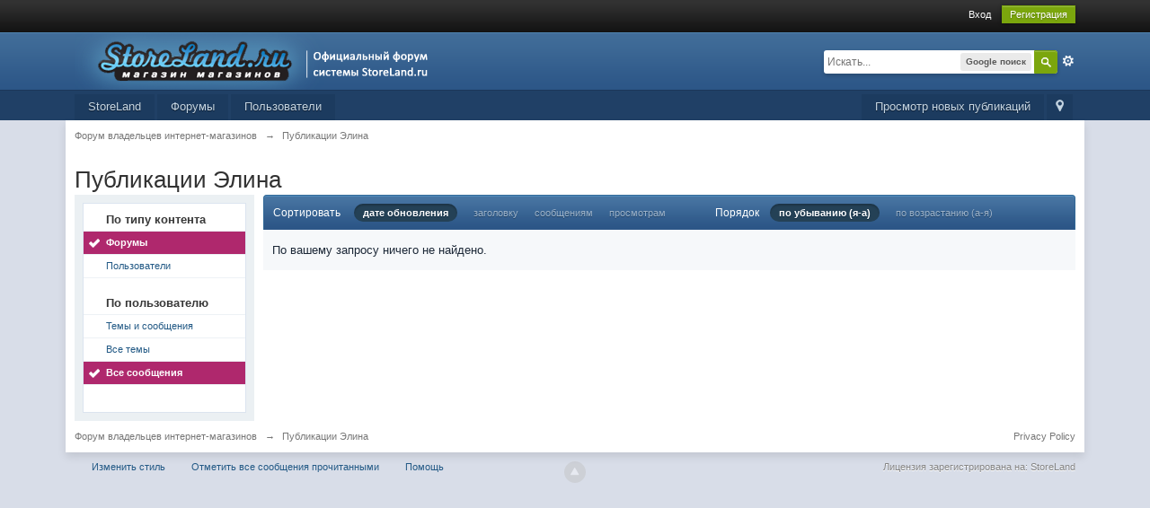

--- FILE ---
content_type: application/javascript
request_url: https://forum.storeland.ru/public/js/3rd_party/prototype.js
body_size: 37441
content:
/*  Prototype JavaScript framework, version 1.7
 *  (c) 2005-2010 Sam Stephenson
 *
 *  Prototype is freely distributable under the terms of an MIT-style license.
 *  For details, see the Prototype web site: http://www.prototypejs.org/
 *
 *--------------------------------------------------------------------------*/

var Prototype = {

  Version: '1.7',

  Browser: (function(){
    var ua = navigator.userAgent;
    var isOpera = Object.prototype.toString.call(window.opera) == '[object Opera]';
    return {
      IE:             !!window.attachEvent && !isOpera,
      Opera:          isOpera,
      WebKit:         ua.indexOf('AppleWebKit/') > -1,
      Gecko:          ua.indexOf('Gecko') > -1 && ua.indexOf('KHTML') === -1,
      MobileSafari:   /Apple.*Mobile/.test(ua)
    }
  })(),

  BrowserFeatures: {
    XPath: !!document.evaluate,

    SelectorsAPI: !!document.querySelector,

    ElementExtensions: (function() {
      var constructor = window.Element || window.HTMLElement;
      return !!(constructor && constructor.prototype);
    })(),
    SpecificElementExtensions: (function() {
      if (typeof window.HTMLDivElement !== 'undefined')
        return true;

      var div = document.createElement('div'),
          form = document.createElement('form'),
          isSupported = false;

      if (div['__proto__'] && (div['__proto__'] !== form['__proto__'])) {
        isSupported = true;
      }

      div = form = null;

      return isSupported;
    })()
  },

  ScriptFragment: '<script[^>]*>([\\S\\s]*?)<\/script>',
  JSONFilter: /^\/\*-secure-([\s\S]*)\*\/\s*$/,

  emptyFunction: function() { },

  K: function(x) { return x }
};

if (Prototype.Browser.MobileSafari)
  Prototype.BrowserFeatures.SpecificElementExtensions = false;


var Abstract = { };


var Try = {
  these: function() {
    var returnValue;

    for (var i = 0, length = arguments.length; i < length; i++) {
      var lambda = arguments[i];
      try {
        returnValue = lambda();
        break;
      } catch (e) { }
    }

    return returnValue;
  }
};

/* Based on Alex Arnell's inheritance implementation. */

var Class = (function() {

  var IS_DONTENUM_BUGGY = (function(){
    for (var p in { toString: 1 }) {
      if (p === 'toString') return false;
    }
    return true;
  })();

  function subclass() {};
  function create() {
    var parent = null, properties = $A(arguments);
    if (Object.isFunction(properties[0]))
      parent = properties.shift();

    function klass() {
      this.initialize.apply(this, arguments);
    }

    Object.extend(klass, Class.Methods);
    klass.superclass = parent;
    klass.subclasses = [];

    if (parent) {
      subclass.prototype = parent.prototype;
      klass.prototype = new subclass;
      parent.subclasses.push(klass);
    }

    for (var i = 0, length = properties.length; i < length; i++)
      klass.addMethods(properties[i]);

    if (!klass.prototype.initialize)
      klass.prototype.initialize = Prototype.emptyFunction;

    klass.prototype.constructor = klass;
    return klass;
  }

  function addMethods(source) {
    var ancestor   = this.superclass && this.superclass.prototype,
        properties = Object.keys(source);

    if (IS_DONTENUM_BUGGY) {
      if (source.toString != Object.prototype.toString)
        properties.push("toString");
      if (source.valueOf != Object.prototype.valueOf)
        properties.push("valueOf");
    }

    for (var i = 0, length = properties.length; i < length; i++) {
      var property = properties[i], value = source[property];
      if (ancestor && Object.isFunction(value) &&
          value.argumentNames()[0] == "$super") {
        var method = value;
        value = (function(m) {
          return function() { return ancestor[m].apply(this, arguments); };
        })(property).wrap(method);

        value.valueOf = method.valueOf.bind(method);
        value.toString = method.toString.bind(method);
      }
      this.prototype[property] = value;
    }

    return this;
  }

  return {
    create: create,
    Methods: {
      addMethods: addMethods
    }
  };
})();
(function() {

  var _toString = Object.prototype.toString,
      NULL_TYPE = 'Null',
      UNDEFINED_TYPE = 'Undefined',
      BOOLEAN_TYPE = 'Boolean',
      NUMBER_TYPE = 'Number',
      STRING_TYPE = 'String',
      OBJECT_TYPE = 'Object',
      FUNCTION_CLASS = '[object Function]',
      BOOLEAN_CLASS = '[object Boolean]',
      NUMBER_CLASS = '[object Number]',
      STRING_CLASS = '[object String]',
      ARRAY_CLASS = '[object Array]',
      DATE_CLASS = '[object Date]',
      NATIVE_JSON_STRINGIFY_SUPPORT = window.JSON &&
        typeof JSON.stringify === 'function' &&
        JSON.stringify(0) === '0' &&
        typeof JSON.stringify(Prototype.K) === 'undefined';

  function Type(o) {
    switch(o) {
      case null: return NULL_TYPE;
      case (void 0): return UNDEFINED_TYPE;
    }
    var type = typeof o;
    switch(type) {
      case 'boolean': return BOOLEAN_TYPE;
      case 'number':  return NUMBER_TYPE;
      case 'string':  return STRING_TYPE;
    }
    return OBJECT_TYPE;
  }

  function extend(destination, source) {
    for (var property in source)
      destination[property] = source[property];
    return destination;
  }

  function inspect(object) {
    try {
      if (isUndefined(object)) return 'undefined';
      if (object === null) return 'null';
      return object.inspect ? object.inspect() : String(object);
    } catch (e) {
      if (e instanceof RangeError) return '...';
      throw e;
    }
  }

  function toJSON(value) {
    return Str('', { '': value }, []);
  }

  function Str(key, holder, stack) {
    var value = holder[key],
        type = typeof value;

    if (Type(value) === OBJECT_TYPE && typeof value.toJSON === 'function') {
      value = value.toJSON(key);
    }

    var _class = _toString.call(value);

    switch (_class) {
      case NUMBER_CLASS:
      case BOOLEAN_CLASS:
      case STRING_CLASS:
        value = value.valueOf();
    }

    switch (value) {
      case null: return 'null';
      case true: return 'true';
      case false: return 'false';
    }

    type = typeof value;
    switch (type) {
      case 'string':
        return value.inspect(true);
      case 'number':
        return isFinite(value) ? String(value) : 'null';
      case 'object':

        for (var i = 0, length = stack.length; i < length; i++) {
          if (stack[i] === value) { throw new TypeError(); }
        }
        stack.push(value);

        var partial = [];
        if (_class === ARRAY_CLASS) {
          for (var i = 0, length = value.length; i < length; i++) {
            var str = Str(i, value, stack);
            partial.push(typeof str === 'undefined' ? 'null' : str);
          }
          partial = '[' + partial.join(',') + ']';
        } else {
          var keys = Object.keys(value);
          for (var i = 0, length = keys.length; i < length; i++) {
            var key = keys[i], str = Str(key, value, stack);
            if (typeof str !== "undefined") {
               partial.push(key.inspect(true)+ ':' + str);
             }
          }
          partial = '{' + partial.join(',') + '}';
        }
        stack.pop();
        return partial;
    }
  }

  function stringify(object) {
    return JSON.stringify(object);
  }

  function toQueryString(object) {
    return $H(object).toQueryString();
  }

  function toHTML(object) {
    return object && object.toHTML ? object.toHTML() : String.interpret(object);
  }

  function keys(object) {
    if (Type(object) !== OBJECT_TYPE) { throw new TypeError(); }
    var results = [];
    for (var property in object) {
      if (object.hasOwnProperty(property)) {
        results.push(property);
      }
    }
    return results;
  }

  function values(object) {
    var results = [];
    for (var property in object)
      results.push(object[property]);
    return results;
  }

  function clone(object) {
    return extend({ }, object);
  }

  function isElement(object) {
    return !!(object && object.nodeType == 1);
  }

  function isArray(object) {
    return _toString.call(object) === ARRAY_CLASS;
  }

  var hasNativeIsArray = (typeof Array.isArray == 'function')
    && Array.isArray([]) && !Array.isArray({});

  if (hasNativeIsArray) {
    isArray = Array.isArray;
  }

  function isHash(object) {
    return object instanceof Hash;
  }

  function isFunction(object) {
    return _toString.call(object) === FUNCTION_CLASS;
  }

  function isString(object) {
    return _toString.call(object) === STRING_CLASS;
  }

  function isNumber(object) {
    return _toString.call(object) === NUMBER_CLASS;
  }

  function isDate(object) {
    return _toString.call(object) === DATE_CLASS;
  }

  function isUndefined(object) {
    return typeof object === "undefined";
  }

  extend(Object, {
    extend:        extend,
    inspect:       inspect,
    toJSON:        NATIVE_JSON_STRINGIFY_SUPPORT ? stringify : toJSON,
    toQueryString: toQueryString,
    toHTML:        toHTML,
    keys:          Object.keys || keys,
    values:        values,
    clone:         clone,
    isElement:     isElement,
    isArray:       isArray,
    isHash:        isHash,
    isFunction:    isFunction,
    isString:      isString,
    isNumber:      isNumber,
    isDate:        isDate,
    isUndefined:   isUndefined
  });
})();
Object.extend(Function.prototype, (function() {
  var slice = Array.prototype.slice;

  function update(array, args) {
    var arrayLength = array.length, length = args.length;
    while (length--) array[arrayLength + length] = args[length];
    return array;
  }

  function merge(array, args) {
    array = slice.call(array, 0);
    return update(array, args);
  }

  function argumentNames() {
    var names = this.toString().match(/^[\s\(]*function[^(]*\(([^)]*)\)/)[1]
      .replace(/\/\/.*?[\r\n]|\/\*(?:.|[\r\n])*?\*\//g, '')
      .replace(/\s+/g, '').split(',');
    return names.length == 1 && !names[0] ? [] : names;
  }

  function bind(context) {
    if (arguments.length < 2 && Object.isUndefined(arguments[0])) return this;
    var __method = this, args = slice.call(arguments, 1);
    return function() {
      var a = merge(args, arguments);
      return __method.apply(context, a);
    }
  }

  function bindAsEventListener(context) {
    var __method = this, args = slice.call(arguments, 1);
    return function(event) {
      var a = update([event || window.event], args);
      return __method.apply(context, a);
    }
  }

  function curry() {
    if (!arguments.length) return this;
    var __method = this, args = slice.call(arguments, 0);
    return function() {
      var a = merge(args, arguments);
      return __method.apply(this, a);
    }
  }

  function delay(timeout) {
    var __method = this, args = slice.call(arguments, 1);
    timeout = timeout * 1000;
    return window.setTimeout(function() {
      return __method.apply(__method, args);
    }, timeout);
  }

  function defer() {
    var args = update([0.01], arguments);
    return this.delay.apply(this, args);
  }

  function wrap(wrapper) {
    var __method = this;
    return function() {
      var a = update([__method.bind(this)], arguments);
      return wrapper.apply(this, a);
    }
  }

  function methodize() {
    if (this._methodized) return this._methodized;
    var __method = this;
    return this._methodized = function() {
      var a = update([this], arguments);
      return __method.apply(null, a);
    };
  }

  return {
    argumentNames:       argumentNames,
    bind:                bind,
    bindAsEventListener: bindAsEventListener,
    curry:               curry,
    delay:               delay,
    defer:               defer,
    wrap:                wrap,
    methodize:           methodize
  }
})());



(function(proto) {


  function toISOString() {
    return this.getUTCFullYear() + '-' +
      (this.getUTCMonth() + 1).toPaddedString(2) + '-' +
      this.getUTCDate().toPaddedString(2) + 'T' +
      this.getUTCHours().toPaddedString(2) + ':' +
      this.getUTCMinutes().toPaddedString(2) + ':' +
      this.getUTCSeconds().toPaddedString(2) + 'Z';
  }


  function toJSON() {
    return this.toISOString();
  }

  if (!proto.toISOString) proto.toISOString = toISOString;
  if (!proto.toJSON) proto.toJSON = toJSON;

})(Date.prototype);


RegExp.prototype.match = RegExp.prototype.test;

RegExp.escape = function(str) {
  return String(str).replace(/([.*+?^=!:${}()|[\]\/\\])/g, '\\$1');
};
var PeriodicalExecuter = Class.create({
  initialize: function(callback, frequency) {
    this.callback = callback;
    this.frequency = frequency;
    this.currentlyExecuting = false;

    this.registerCallback();
  },

  registerCallback: function() {
    this.timer = setInterval(this.onTimerEvent.bind(this), this.frequency * 1000);
  },

  execute: function() {
    this.callback(this);
  },

  stop: function() {
    if (!this.timer) return;
    clearInterval(this.timer);
    this.timer = null;
  },

  onTimerEvent: function() {
    if (!this.currentlyExecuting) {
      try {
        this.currentlyExecuting = true;
        this.execute();
        this.currentlyExecuting = false;
      } catch(e) {
        this.currentlyExecuting = false;
        throw e;
      }
    }
  }
});
Object.extend(String, {
  interpret: function(value) {
    return value == null ? '' : String(value);
  },
  specialChar: {
    '\b': '\\b',
    '\t': '\\t',
    '\n': '\\n',
    '\f': '\\f',
    '\r': '\\r',
    '\\': '\\\\'
  }
});

Object.extend(String.prototype, (function() {
  var NATIVE_JSON_PARSE_SUPPORT = window.JSON &&
    typeof JSON.parse === 'function' &&
    JSON.parse('{"test": true}').test;

  function prepareReplacement(replacement) {
    if (Object.isFunction(replacement)) return replacement;
    var template = new Template(replacement);
    return function(match) { return template.evaluate(match) };
  }

  function gsub(pattern, replacement) {
    var result = '', source = this, match;
    replacement = prepareReplacement(replacement);

    if (Object.isString(pattern))
      pattern = RegExp.escape(pattern);

    if (!(pattern.length || pattern.source)) {
      replacement = replacement('');
      return replacement + source.split('').join(replacement) + replacement;
    }

    while (source.length > 0) {
      if (match = source.match(pattern)) {
        result += source.slice(0, match.index);
        result += String.interpret(replacement(match));
        source  = source.slice(match.index + match[0].length);
      } else {
        result += source, source = '';
      }
    }
    return result;
  }

  function sub(pattern, replacement, count) {
    replacement = prepareReplacement(replacement);
    count = Object.isUndefined(count) ? 1 : count;

    return this.gsub(pattern, function(match) {
      if (--count < 0) return match[0];
      return replacement(match);
    });
  }

  function scan(pattern, iterator) {
    this.gsub(pattern, iterator);
    return String(this);
  }

  function truncate(length, truncation) {
    length = length || 30;
    truncation = Object.isUndefined(truncation) ? '...' : truncation;
    return this.length > length ?
      this.slice(0, length - truncation.length) + truncation : String(this);
  }

  function strip() {
    return this.replace(/^\s+/, '').replace(/\s+$/, '');
  }

  function stripTags() {
    return this.replace(/<\w+(\s+("[^"]*"|'[^']*'|[^>])+)?>|<\/\w+>/gi, '');
  }

  function stripScripts() {
    return this.replace(new RegExp(Prototype.ScriptFragment, 'img'), '');
  }

  function extractScripts() {
    var matchAll = new RegExp(Prototype.ScriptFragment, 'img'),
        matchOne = new RegExp(Prototype.ScriptFragment, 'im');
    return (this.match(matchAll) || []).map(function(scriptTag) {
      return (scriptTag.match(matchOne) || ['', ''])[1];
    });
  }

  function evalScripts() {
    return this.extractScripts().map(function(script) { return eval(script) });
  }

  function escapeHTML() {
    return this.replace(/&/g,'&amp;').replace(/</g,'&lt;').replace(/>/g,'&gt;');
  }

  function unescapeHTML() {
    return this.stripTags().replace(/&lt;/g,'<').replace(/&gt;/g,'>').replace(/&amp;/g,'&');
  }


  function toQueryParams(separator) {
    var match = this.strip().match(/([^?#]*)(#.*)?$/);
    if (!match) return { };

    return match[1].split(separator || '&').inject({ }, function(hash, pair) {
      if ((pair = pair.split('='))[0]) {
        var key = decodeURIComponent(pair.shift()),
            value = pair.length > 1 ? pair.join('=') : pair[0];
            
        if (value != undefined) value = decodeURIComponent(unescape(value).replace(/%/g,'%25'));

        if (key in hash) {
          if (!Object.isArray(hash[key])) hash[key] = [hash[key]];
          hash[key].push(value);
        }
        else hash[key] = value;
      }
      return hash;
    });
  }

  function toArray() {
    return this.split('');
  }

  function succ() {
    return this.slice(0, this.length - 1) +
      String.fromCharCode(this.charCodeAt(this.length - 1) + 1);
  }

  function times(count) {
    return count < 1 ? '' : new Array(count + 1).join(this);
  }

  function camelize() {
    return this.replace(/-+(.)?/g, function(match, chr) {
      return chr ? chr.toUpperCase() : '';
    });
  }

  function capitalize() {
    return this.charAt(0).toUpperCase() + this.substring(1).toLowerCase();
  }

  function underscore() {
    return this.replace(/::/g, '/')
               .replace(/([A-Z]+)([A-Z][a-z])/g, '$1_$2')
               .replace(/([a-z\d])([A-Z])/g, '$1_$2')
               .replace(/-/g, '_')
               .toLowerCase();
  }

  function dasherize() {
    return this.replace(/_/g, '-');
  }

  function inspect(useDoubleQuotes) {
    var escapedString = this.replace(/[\x00-\x1f\\]/g, function(character) {
      if (character in String.specialChar) {
        return String.specialChar[character];
      }
      return '\\u00' + character.charCodeAt().toPaddedString(2, 16);
    });
    if (useDoubleQuotes) return '"' + escapedString.replace(/"/g, '\\"') + '"';
    return "'" + escapedString.replace(/'/g, '\\\'') + "'";
  }

  function unfilterJSON(filter) {
    return this.replace(filter || Prototype.JSONFilter, '$1');
  }

  function isJSON() {
    var str = this;
    if (str.blank()) return false;
    str = str.replace(/\\(?:["\\\/bfnrt]|u[0-9a-fA-F]{4})/g, '@');
    str = str.replace(/"[^"\\\n\r]*"|true|false|null|-?\d+(?:\.\d*)?(?:[eE][+\-]?\d+)?/g, ']');
    str = str.replace(/(?:^|:|,)(?:\s*\[)+/g, '');
    return (/^[\],:{}\s]*$/).test(str);
  }

  function evalJSON(sanitize) {
    var json = this.unfilterJSON(),
        cx = /[\u0000\u00ad\u0600-\u0604\u070f\u17b4\u17b5\u200c-\u200f\u2028-\u202f\u2060-\u206f\ufeff\ufff0-\uffff]/g;
    if (cx.test(json)) {
      json = json.replace(cx, function (a) {
        return '\\u' + ('0000' + a.charCodeAt(0).toString(16)).slice(-4);
      });
    }
    try {
      if (!sanitize || json.isJSON()) return eval('(' + json + ')');
    } catch (e) { }
    throw new SyntaxError('Badly formed JSON string: ' + this.inspect());
  }

  function parseJSON() {
    var json = this.unfilterJSON();
    return JSON.parse(json);
  }

  function include(pattern) {
    return this.indexOf(pattern) > -1;
  }

  function startsWith(pattern) {
    return this.lastIndexOf(pattern, 0) === 0;
  }

  function endsWith(pattern) {
    var d = this.length - pattern.length;
    return d >= 0 && this.indexOf(pattern, d) === d;
  }

  function empty() {
    return this == '';
  }

  function blank() {
    return /^\s*$/.test(this);
  }

  function interpolate(object, pattern) {
    return new Template(this, pattern).evaluate(object);
  }

  return {
    gsub:           gsub,
    sub:            sub,
    scan:           scan,
    truncate:       truncate,
    strip:          String.prototype.trim || strip,
    stripTags:      stripTags,
    stripScripts:   stripScripts,
    extractScripts: extractScripts,
    evalScripts:    evalScripts,
    escapeHTML:     escapeHTML,
    unescapeHTML:   unescapeHTML,
    toQueryParams:  toQueryParams,
    parseQuery:     toQueryParams,
    toArray:        toArray,
    succ:           succ,
    times:          times,
    camelize:       camelize,
    capitalize:     capitalize,
    underscore:     underscore,
    dasherize:      dasherize,
    inspect:        inspect,
    unfilterJSON:   unfilterJSON,
    isJSON:         isJSON,
    evalJSON:       NATIVE_JSON_PARSE_SUPPORT ? parseJSON : evalJSON,
    include:        include,
    startsWith:     startsWith,
    endsWith:       endsWith,
    empty:          empty,
    blank:          blank,
    interpolate:    interpolate
  };
})());

var Template = Class.create({
  initialize: function(template, pattern) {
    this.template = template.toString();
    this.pattern = pattern || Template.Pattern;
  },

  evaluate: function(object) {
    if (object && Object.isFunction(object.toTemplateReplacements))
      object = object.toTemplateReplacements();

    return this.template.gsub(this.pattern, function(match) {
      if (object == null) return (match[1] + '');

      var before = match[1] || '';
      if (before == '\\') return match[2];

      var ctx = object, expr = match[3],
          pattern = /^([^.[]+|\[((?:.*?[^\\])?)\])(\.|\[|$)/;

      match = pattern.exec(expr);
      if (match == null) return before;

      while (match != null) {
        var comp = match[1].startsWith('[') ? match[2].replace(/\\\\]/g, ']') : match[1];
        ctx = ctx[comp];
        if (null == ctx || '' == match[3]) break;
        expr = expr.substring('[' == match[3] ? match[1].length : match[0].length);
        match = pattern.exec(expr);
      }

      return before + String.interpret(ctx);
    });
  }
});
Template.Pattern = /(^|.|\r|\n)(#\{(.*?)\})/;

var $break = { };

var Enumerable = (function() {
  function each(iterator, context) {
    var index = 0;
    try {
      this._each(function(value) {
        iterator.call(context, value, index++);
      });
    } catch (e) {
      if (e != $break) throw e;
    }
    return this;
  }

  function eachSlice(number, iterator, context) {
    var index = -number, slices = [], array = this.toArray();
    if (number < 1) return array;
    while ((index += number) < array.length)
      slices.push(array.slice(index, index+number));
    return slices.collect(iterator, context);
  }

  function all(iterator, context) {
    iterator = iterator || Prototype.K;
    var result = true;
    this.each(function(value, index) {
      result = result && !!iterator.call(context, value, index);
      if (!result) throw $break;
    });
    return result;
  }

  function any(iterator, context) {
    iterator = iterator || Prototype.K;
    var result = false;
    this.each(function(value, index) {
      if (result = !!iterator.call(context, value, index))
        throw $break;
    });
    return result;
  }

  function collect(iterator, context) {
    iterator = iterator || Prototype.K;
    var results = [];
    this.each(function(value, index) {
      results.push(iterator.call(context, value, index));
    });
    return results;
  }

  function detect(iterator, context) {
    var result;
    this.each(function(value, index) {
      if (iterator.call(context, value, index)) {
        result = value;
        throw $break;
      }
    });
    return result;
  }

  function findAll(iterator, context) {
    var results = [];
    this.each(function(value, index) {
      if (iterator.call(context, value, index))
        results.push(value);
    });
    return results;
  }

  function grep(filter, iterator, context) {
    iterator = iterator || Prototype.K;
    var results = [];

    if (Object.isString(filter))
      filter = new RegExp(RegExp.escape(filter));

    this.each(function(value, index) {
      if (filter.match(value))
        results.push(iterator.call(context, value, index));
    });
    return results;
  }

  function include(object) {
    if (Object.isFunction(this.indexOf))
      if (this.indexOf(object) != -1) return true;

    var found = false;
    this.each(function(value) {
      if (value == object) {
        found = true;
        throw $break;
      }
    });
    return found;
  }

  function inGroupsOf(number, fillWith) {
    fillWith = Object.isUndefined(fillWith) ? null : fillWith;
    return this.eachSlice(number, function(slice) {
      while(slice.length < number) slice.push(fillWith);
      return slice;
    });
  }

  function inject(memo, iterator, context) {
    this.each(function(value, index) {
      memo = iterator.call(context, memo, value, index);
    });
    return memo;
  }

  function invoke(method) {
    var args = $A(arguments).slice(1);
    return this.map(function(value) {
      return value[method].apply(value, args);
    });
  }

  function max(iterator, context) {
    iterator = iterator || Prototype.K;
    var result;
    this.each(function(value, index) {
      value = iterator.call(context, value, index);
      if (result == null || value >= result)
        result = value;
    });
    return result;
  }

  function min(iterator, context) {
    iterator = iterator || Prototype.K;
    var result;
    this.each(function(value, index) {
      value = iterator.call(context, value, index);
      if (result == null || value < result)
        result = value;
    });
    return result;
  }

  function partition(iterator, context) {
    iterator = iterator || Prototype.K;
    var trues = [], falses = [];
    this.each(function(value, index) {
      (iterator.call(context, value, index) ?
        trues : falses).push(value);
    });
    return [trues, falses];
  }

  function pluck(property) {
    var results = [];
    this.each(function(value) {
      results.push(value[property]);
    });
    return results;
  }

  function reject(iterator, context) {
    var results = [];
    this.each(function(value, index) {
      if (!iterator.call(context, value, index))
        results.push(value);
    });
    return results;
  }

  function sortBy(iterator, context) {
    return this.map(function(value, index) {
      return {
        value: value,
        criteria: iterator.call(context, value, index)
      };
    }).sort(function(left, right) {
      var a = left.criteria, b = right.criteria;
      return a < b ? -1 : a > b ? 1 : 0;
    }).pluck('value');
  }

  function toArray() {
    return this.map();
  }

  function zip() {
    var iterator = Prototype.K, args = $A(arguments);
    if (Object.isFunction(args.last()))
      iterator = args.pop();

    var collections = [this].concat(args).map($A);
    return this.map(function(value, index) {
      return iterator(collections.pluck(index));
    });
  }

  function size() {
    return this.toArray().length;
  }

  function inspect() {
    return '#<Enumerable:' + this.toArray().inspect() + '>';
  }









  return {
    each:       each,
    eachSlice:  eachSlice,
    all:        all,
    every:      all,
    any:        any,
    some:       any,
    collect:    collect,
    map:        collect,
    detect:     detect,
    findAll:    findAll,
    select:     findAll,
    filter:     findAll,
    grep:       grep,
    include:    include,
    member:     include,
    inGroupsOf: inGroupsOf,
    inject:     inject,
    invoke:     invoke,
    max:        max,
    min:        min,
    partition:  partition,
    pluck:      pluck,
    reject:     reject,
    sortBy:     sortBy,
    toArray:    toArray,
    entries:    toArray,
    zip:        zip,
    size:       size,
    inspect:    inspect,
    find:       detect
  };
})();

function $A(iterable) {
  if (!iterable) return [];
  if ('toArray' in Object(iterable)) return iterable.toArray();
  var length = iterable.length || 0, results = new Array(length);
  while (length--) results[length] = iterable[length];
  return results;
}


function $w(string) {
  if (!Object.isString(string)) return [];
  string = string.strip();
  return string ? string.split(/\s+/) : [];
}

Array.from = $A;


(function() {
  var arrayProto = Array.prototype,
      slice = arrayProto.slice,
      _each = arrayProto.forEach; // use native browser JS 1.6 implementation if available

  function each(iterator, context) {
    for (var i = 0, length = this.length >>> 0; i < length; i++) {
      if (i in this) iterator.call(context, this[i], i, this);
    }
  }
  if (!_each) _each = each;

  function clear() {
    this.length = 0;
    return this;
  }

  function first() {
    return this[0];
  }

  function last() {
    return this[this.length - 1];
  }

  function compact() {
    return this.select(function(value) {
      return value != null;
    });
  }

  function flatten() {
    return this.inject([], function(array, value) {
      if (Object.isArray(value))
        return array.concat(value.flatten());
      array.push(value);
      return array;
    });
  }

  function without() {
    var values = slice.call(arguments, 0);
    return this.select(function(value) {
      return !values.include(value);
    });
  }

  function reverse(inline) {
    return (inline === false ? this.toArray() : this)._reverse();
  }

  function uniq(sorted) {
    return this.inject([], function(array, value, index) {
      if (0 == index || (sorted ? array.last() != value : !array.include(value)))
        array.push(value);
      return array;
    });
  }

  function intersect(array) {
    return this.uniq().findAll(function(item) {
      return array.detect(function(value) { return item === value });
    });
  }


  function clone() {
    return slice.call(this, 0);
  }

  function size() {
    return this.length;
  }

  function inspect() {
    return '[' + this.map(Object.inspect).join(', ') + ']';
  }

  function indexOf(item, i) {
    i || (i = 0);
    var length = this.length;
    if (i < 0) i = length + i;
    for (; i < length; i++)
      if (this[i] === item) return i;
    return -1;
  }

  function lastIndexOf(item, i) {
    i = isNaN(i) ? this.length : (i < 0 ? this.length + i : i) + 1;
    var n = this.slice(0, i).reverse().indexOf(item);
    return (n < 0) ? n : i - n - 1;
  }

  function concat() {
    var array = slice.call(this, 0), item;
    for (var i = 0, length = arguments.length; i < length; i++) {
      item = arguments[i];
      if (Object.isArray(item) && !('callee' in item)) {
        for (var j = 0, arrayLength = item.length; j < arrayLength; j++)
          array.push(item[j]);
      } else {
        array.push(item);
      }
    }
    return array;
  }

  Object.extend(arrayProto, Enumerable);

  if (!arrayProto._reverse)
    arrayProto._reverse = arrayProto.reverse;

  Object.extend(arrayProto, {
    _each:     _each,
    clear:     clear,
    first:     first,
    last:      last,
    compact:   compact,
    flatten:   flatten,
    without:   without,
    reverse:   reverse,
    uniq:      uniq,
    intersect: intersect,
    clone:     clone,
    toArray:   clone,
    size:      size,
    inspect:   inspect
  });

  var CONCAT_ARGUMENTS_BUGGY = (function() {
    return [].concat(arguments)[0][0] !== 1;
  })(1,2)

  if (CONCAT_ARGUMENTS_BUGGY) arrayProto.concat = concat;

  if (!arrayProto.indexOf) arrayProto.indexOf = indexOf;
  if (!arrayProto.lastIndexOf) arrayProto.lastIndexOf = lastIndexOf;
})();
function $H(object) {
  return new Hash(object);
};

var Hash = Class.create(Enumerable, (function() {
  function initialize(object) {
    this._object = Object.isHash(object) ? object.toObject() : Object.clone(object);
  }


  function _each(iterator) {
    for (var key in this._object) {
      var value = this._object[key], pair = [key, value];
      pair.key = key;
      pair.value = value;
      iterator(pair);
    }
  }

  function set(key, value) {
    return this._object[key] = value;
  }

  function get(key) {
    if (this._object[key] !== Object.prototype[key])
      return this._object[key];
  }

  function unset(key) {
    var value = this._object[key];
    delete this._object[key];
    return value;
  }

  function toObject() {
    return Object.clone(this._object);
  }



  function keys() {
    return this.pluck('key');
  }

  function values() {
    return this.pluck('value');
  }

  function index(value) {
    var match = this.detect(function(pair) {
      return pair.value === value;
    });
    return match && match.key;
  }

  function merge(object) {
    return this.clone().update(object);
  }

  function update(object) {
    return new Hash(object).inject(this, function(result, pair) {
      result.set(pair.key, pair.value);
      return result;
    });
  }

  function toQueryPair(key, value) {
    if (Object.isUndefined(value)) return key;
    return key + '=' + encodeURIComponent(String.interpret(value));
  }

  function toQueryString() {
    return this.inject([], function(results, pair) {
      var key = encodeURIComponent(pair.key), values = pair.value;

      if (values && typeof values == 'object') {
        if (Object.isArray(values)) {
          var queryValues = [];
          for (var i = 0, len = values.length, value; i < len; i++) {
            value = values[i];
            queryValues.push(toQueryPair(key, value));
          }
          return results.concat(queryValues);
        }
      } else results.push(toQueryPair(key, values));
      return results;
    }).join('&');
  }

  function inspect() {
    return '#<Hash:{' + this.map(function(pair) {
      return pair.map(Object.inspect).join(': ');
    }).join(', ') + '}>';
  }

  function clone() {
    return new Hash(this);
  }

  return {
    initialize:             initialize,
    _each:                  _each,
    set:                    set,
    get:                    get,
    unset:                  unset,
    toObject:               toObject,
    toTemplateReplacements: toObject,
    keys:                   keys,
    values:                 values,
    index:                  index,
    merge:                  merge,
    update:                 update,
    toQueryString:          toQueryString,
    inspect:                inspect,
    toJSON:                 toObject,
    clone:                  clone
  };
})());

Hash.from = $H;
Object.extend(Number.prototype, (function() {
  function toColorPart() {
    return this.toPaddedString(2, 16);
  }

  function succ() {
    return this + 1;
  }

  function times(iterator, context) {
    $R(0, this, true).each(iterator, context);
    return this;
  }

  function toPaddedString(length, radix) {
    var string = this.toString(radix || 10);
    return '0'.times(length - string.length) + string;
  }

  function abs() {
    return Math.abs(this);
  }

  function round() {
    return Math.round(this);
  }

  function ceil() {
    return Math.ceil(this);
  }

  function floor() {
    return Math.floor(this);
  }

  return {
    toColorPart:    toColorPart,
    succ:           succ,
    times:          times,
    toPaddedString: toPaddedString,
    abs:            abs,
    round:          round,
    ceil:           ceil,
    floor:          floor
  };
})());

function $R(start, end, exclusive) {
  return new ObjectRange(start, end, exclusive);
}

var ObjectRange = Class.create(Enumerable, (function() {
  function initialize(start, end, exclusive) {
    this.start = start;
    this.end = end;
    this.exclusive = exclusive;
  }

  function _each(iterator) {
    var value = this.start;
    while (this.include(value)) {
      iterator(value);
      value = value.succ();
    }
  }

  function include(value) {
    if (value < this.start)
      return false;
    if (this.exclusive)
      return value < this.end;
    return value <= this.end;
  }

  return {
    initialize: initialize,
    _each:      _each,
    include:    include
  };
})());



var Ajax = {
  getTransport: function() {
    return Try.these(
      function() {return new XMLHttpRequest()},
      function() {return new ActiveXObject('Msxml2.XMLHTTP')},
      function() {return new ActiveXObject('Microsoft.XMLHTTP')}
    ) || false;
  },

  activeRequestCount: 0
};

Ajax.Responders = {
  responders: [],

  _each: function(iterator) {
    this.responders._each(iterator);
  },

  register: function(responder) {
    if (!this.include(responder))
      this.responders.push(responder);
  },

  unregister: function(responder) {
    this.responders = this.responders.without(responder);
  },

  dispatch: function(callback, request, transport, json) {
    this.each(function(responder) {
      if (Object.isFunction(responder[callback])) {
        try {
          responder[callback].apply(responder, [request, transport, json]);
        } catch (e) { }
      }
    });
  }
};

Object.extend(Ajax.Responders, Enumerable);

Ajax.Responders.register({
  onCreate:   function() { Ajax.activeRequestCount++ },
  onComplete: function() { Ajax.activeRequestCount-- }
});
Ajax.Base = Class.create({
  initialize: function(options) {
    this.options = {
      method:       'post',
      asynchronous: true,
      contentType:  'application/x-www-form-urlencoded',
      encoding:     'UTF-8',
      parameters:   '',
      evalJSON:     true,
      evalJS:       true
    };
    Object.extend(this.options, options || { });

    this.options.method = this.options.method.toLowerCase();

    if (Object.isHash(this.options.parameters))
      this.options.parameters = this.options.parameters.toObject();
  }
});
Ajax.Request = Class.create(Ajax.Base, {
  _complete: false,

  initialize: function($super, url, options) {
    $super(options);
    this.transport = Ajax.getTransport();
    this.request(url);
  },

  request: function(url) {
    this.url = url;
    this.method = this.options.method;
    var params = Object.isString(this.options.parameters) ?
          this.options.parameters :
          Object.toQueryString(this.options.parameters);

    if (!['get', 'post'].include(this.method)) {
      params += (params ? '&' : '') + "_method=" + this.method;
      this.method = 'post';
    }

    if (params && this.method === 'get') {
      this.url += (this.url.include('?') ? '&' : '?') + params;
    }

    this.parameters = params.toQueryParams();

    try {
      var response = new Ajax.Response(this);
      if (this.options.onCreate) this.options.onCreate(response);
      Ajax.Responders.dispatch('onCreate', this, response);

      this.transport.open(this.method.toUpperCase(), this.url,
        this.options.asynchronous);

      if (this.options.asynchronous) this.respondToReadyState.bind(this).defer(1);

      this.transport.onreadystatechange = this.onStateChange.bind(this);
      this.setRequestHeaders();

      this.body = this.method == 'post' ? (this.options.postBody || params) : null;
      this.transport.send(this.body);

      /* Force Firefox to handle ready state 4 for synchronous requests */
      if (!this.options.asynchronous && this.transport.overrideMimeType)
        this.onStateChange();

    }
    catch (e) {
      this.dispatchException(e);
    }
  },

  onStateChange: function() {
    var readyState = this.transport.readyState;
    if (readyState > 1 && !((readyState == 4) && this._complete))
      this.respondToReadyState(this.transport.readyState);
  },

  setRequestHeaders: function() {
    var headers = {
      'X-Requested-With': 'XMLHttpRequest',
      'X-Prototype-Version': Prototype.Version,
      'Accept': 'text/javascript, text/html, application/xml, text/xml, */*'
    };

    if (this.method == 'post') {
      headers['Content-type'] = this.options.contentType +
        (this.options.encoding ? '; charset=' + this.options.encoding : '');

      /* Force "Connection: close" for older Mozilla browsers to work
       * around a bug where XMLHttpRequest sends an incorrect
       * Content-length header. See Mozilla Bugzilla #246651.
       */
      if (this.transport.overrideMimeType &&
          (navigator.userAgent.match(/Gecko\/(\d{4})/) || [0,2005])[1] < 2005)
            headers['Connection'] = 'close';
    }

    if (typeof this.options.requestHeaders == 'object') {
      var extras = this.options.requestHeaders;

      if (Object.isFunction(extras.push))
        for (var i = 0, length = extras.length; i < length; i += 2)
          headers[extras[i]] = extras[i+1];
      else
        $H(extras).each(function(pair) { headers[pair.key] = pair.value });
    }

    for (var name in headers)
      this.transport.setRequestHeader(name, headers[name]);
  },

  success: function() {
    var status = this.getStatus();
    return !status || (status >= 200 && status < 300) || status == 304;
  },

  getStatus: function() {
    try {
      if (this.transport.status === 1223) return 204;
      return this.transport.status || 0;
    } catch (e) { return 0 }
  },

  respondToReadyState: function(readyState) {
    var state = Ajax.Request.Events[readyState], response = new Ajax.Response(this);

    if (state == 'Complete') {
      try {
        this._complete = true;
        (this.options['on' + response.status]
         || this.options['on' + (this.success() ? 'Success' : 'Failure')]
         || Prototype.emptyFunction)(response, response.headerJSON);
      } catch (e) {
        this.dispatchException(e);
      }

      var contentType = response.getHeader('Content-type');
      if (this.options.evalJS == 'force'
          || (this.options.evalJS && this.isSameOrigin() && contentType
          && contentType.match(/^\s*(text|application)\/(x-)?(java|ecma)script(;.*)?\s*$/i)))
        this.evalResponse();
    }

    try {
      (this.options['on' + state] || Prototype.emptyFunction)(response, response.headerJSON);
      Ajax.Responders.dispatch('on' + state, this, response, response.headerJSON);
    } catch (e) {
      this.dispatchException(e);
    }

    if (state == 'Complete') {
      this.transport.onreadystatechange = Prototype.emptyFunction;
    }
  },

  isSameOrigin: function() {
    var m = this.url.match(/^\s*https?:\/\/[^\/]*/);
    return !m || (m[0] == '#{protocol}//#{domain}#{port}'.interpolate({
      protocol: location.protocol,
      domain: document.domain,
      port: location.port ? ':' + location.port : ''
    }));
  },

  getHeader: function(name) {
    try {
      return this.transport.getResponseHeader(name) || null;
    } catch (e) { return null; }
  },

  evalResponse: function() {
    try {
      return eval((this.transport.responseText || '').unfilterJSON());
    } catch (e) {
      this.dispatchException(e);
    }
  },

  dispatchException: function(exception) {
    (this.options.onException || Prototype.emptyFunction)(this, exception);
    Ajax.Responders.dispatch('onException', this, exception);
  }
});

Ajax.Request.Events =
  ['Uninitialized', 'Loading', 'Loaded', 'Interactive', 'Complete'];








Ajax.Response = Class.create({
  initialize: function(request){
    this.request = request;
    var transport  = this.transport  = request.transport,
        readyState = this.readyState = transport.readyState;

    if ((readyState > 2 && !Prototype.Browser.IE) || readyState == 4) {
      this.status       = this.getStatus();
      this.statusText   = this.getStatusText();
      this.responseText = String.interpret(transport.responseText);
      this.headerJSON   = this._getHeaderJSON();
    }

    if (readyState == 4) {
      var xml = transport.responseXML;
      this.responseXML  = Object.isUndefined(xml) ? null : xml;
      this.responseJSON = this._getResponseJSON();
    }
  },

  status:      0,

  statusText: '',

  getStatus: Ajax.Request.prototype.getStatus,

  getStatusText: function() {
    try {
      return this.transport.statusText || '';
    } catch (e) { return '' }
  },

  getHeader: Ajax.Request.prototype.getHeader,

  getAllHeaders: function() {
    try {
      return this.getAllResponseHeaders();
    } catch (e) { return null }
  },

  getResponseHeader: function(name) {
    return this.transport.getResponseHeader(name);
  },

  getAllResponseHeaders: function() {
    return this.transport.getAllResponseHeaders();
  },

  _getHeaderJSON: function() {
    var json = this.getHeader('X-JSON');
    if (!json) return null;
    json = decodeURIComponent(escape(json));
    try {
      return json.evalJSON(this.request.options.sanitizeJSON ||
        !this.request.isSameOrigin());
    } catch (e) {
      this.request.dispatchException(e);
    }
  },

  _getResponseJSON: function() {
    var options = this.request.options;
    if (!options.evalJSON || (options.evalJSON != 'force' &&
      !(this.getHeader('Content-type') || '').include('application/json')) ||
        this.responseText.blank())
          return null;
    try {
      return this.responseText.evalJSON(options.sanitizeJSON ||
        !this.request.isSameOrigin());
    } catch (e) {
      this.request.dispatchException(e);
    }
  }
});

Ajax.Updater = Class.create(Ajax.Request, {
  initialize: function($super, container, url, options) {
    this.container = {
      success: (container.success || container),
      failure: (container.failure || (container.success ? null : container))
    };

    options = Object.clone(options);
    var onComplete = options.onComplete;
    options.onComplete = (function(response, json) {
      this.updateContent(response.responseText);
      if (Object.isFunction(onComplete)) onComplete(response, json);
    }).bind(this);

    $super(url, options);
  },

  updateContent: function(responseText) {
    var receiver = this.container[this.success() ? 'success' : 'failure'],
        options = this.options;

    if (!options.evalScripts) responseText = responseText.stripScripts();

    if (receiver = $(receiver)) {
      if (options.insertion) {
        if (Object.isString(options.insertion)) {
          var insertion = { }; insertion[options.insertion] = responseText;
          receiver.insert(insertion);
        }
        else options.insertion(receiver, responseText);
      }
      else receiver.update(responseText);
    }
  }
});

Ajax.PeriodicalUpdater = Class.create(Ajax.Base, {
  initialize: function($super, container, url, options) {
    $super(options);
    this.onComplete = this.options.onComplete;

    this.frequency = (this.options.frequency || 2);
    this.decay = (this.options.decay || 1);

    this.updater = { };
    this.container = container;
    this.url = url;

    this.start();
  },

  start: function() {
    this.options.onComplete = this.updateComplete.bind(this);
    this.onTimerEvent();
  },

  stop: function() {
    this.updater.options.onComplete = undefined;
    clearTimeout(this.timer);
    (this.onComplete || Prototype.emptyFunction).apply(this, arguments);
  },

  updateComplete: function(response) {
    if (this.options.decay) {
      this.decay = (response.responseText == this.lastText ?
        this.decay * this.options.decay : 1);

      this.lastText = response.responseText;
    }
    this.timer = this.onTimerEvent.bind(this).delay(this.decay * this.frequency);
  },

  onTimerEvent: function() {
    this.updater = new Ajax.Updater(this.container, this.url, this.options);
  }
});


function $(element) {
  if (arguments.length > 1) {
    for (var i = 0, elements = [], length = arguments.length; i < length; i++)
      elements.push($(arguments[i]));
    return elements;
  }
  if (Object.isString(element))
    element = document.getElementById(element);
  return Element.extend(element);
}

if (Prototype.BrowserFeatures.XPath) {
  document._getElementsByXPath = function(expression, parentElement) {
    var results = [];
    var query = document.evaluate(expression, $(parentElement) || document,
      null, XPathResult.ORDERED_NODE_SNAPSHOT_TYPE, null);
    for (var i = 0, length = query.snapshotLength; i < length; i++)
      results.push(Element.extend(query.snapshotItem(i)));
    return results;
  };
}

/*--------------------------------------------------------------------------*/

if (!Node) var Node = { };

if (!Node.ELEMENT_NODE) {
  Object.extend(Node, {
    ELEMENT_NODE: 1,
    ATTRIBUTE_NODE: 2,
    TEXT_NODE: 3,
    CDATA_SECTION_NODE: 4,
    ENTITY_REFERENCE_NODE: 5,
    ENTITY_NODE: 6,
    PROCESSING_INSTRUCTION_NODE: 7,
    COMMENT_NODE: 8,
    DOCUMENT_NODE: 9,
    DOCUMENT_TYPE_NODE: 10,
    DOCUMENT_FRAGMENT_NODE: 11,
    NOTATION_NODE: 12
  });
}



(function(global) {
  function shouldUseCache(tagName, attributes) {
    if (tagName === 'select') return false;
    if ('type' in attributes) return false;
    return true;
  }

  var HAS_EXTENDED_CREATE_ELEMENT_SYNTAX = (function(){
    try {
      var el = document.createElement('<input name="x">');
      return el.tagName.toLowerCase() === 'input' && el.name === 'x';
    }
    catch(err) {
      return false;
    }
  })();

  var element = global.Element;

  global.Element = function(tagName, attributes) {
    attributes = attributes || { };
    tagName = tagName.toLowerCase();
    var cache = Element.cache;

    if (HAS_EXTENDED_CREATE_ELEMENT_SYNTAX && attributes.name) {
      tagName = '<' + tagName + ' name="' + attributes.name + '">';
      delete attributes.name;
      return Element.writeAttribute(document.createElement(tagName), attributes);
    }

    if (!cache[tagName]) cache[tagName] = Element.extend(document.createElement(tagName));

    var node = shouldUseCache(tagName, attributes) ?
     cache[tagName].cloneNode(false) : document.createElement(tagName);

    return Element.writeAttribute(node, attributes);
  };

  Object.extend(global.Element, element || { });
  if (element) global.Element.prototype = element.prototype;

})(this);

Element.idCounter = 1;
Element.cache = { };

Element._purgeElement = function(element) {
  var uid = element._prototypeUID;
  if (uid) {
    Element.stopObserving(element);
    element._prototypeUID = void 0;
    delete Element.Storage[uid];
  }
}

Element.Methods = {
  visible: function(element) {
    return $(element).style.display != 'none';
  },

  toggle: function(element) {
    element = $(element);
    Element[Element.visible(element) ? 'hide' : 'show'](element);
    return element;
  },

  hide: function(element) {
    element = $(element);
    element.style.display = 'none';
    return element;
  },

  show: function(element) {
    element = $(element);
    element.style.display = '';
    return element;
  },

  remove: function(element) {
    element = $(element);
    element.parentNode.removeChild(element);
    return element;
  },

  update: (function(){

    var SELECT_ELEMENT_INNERHTML_BUGGY = (function(){
      var el = document.createElement("select"),
          isBuggy = true;
      el.innerHTML = "<option value=\"test\">test</option>";
      if (el.options && el.options[0]) {
        isBuggy = el.options[0].nodeName.toUpperCase() !== "OPTION";
      }
      el = null;
      return isBuggy;
    })();

    var TABLE_ELEMENT_INNERHTML_BUGGY = (function(){
      try {
        var el = document.createElement("table");
        if (el && el.tBodies) {
          el.innerHTML = "<tbody><tr><td>test</td></tr></tbody>";
          var isBuggy = typeof el.tBodies[0] == "undefined";
          el = null;
          return isBuggy;
        }
      } catch (e) {
        return true;
      }
    })();

    var LINK_ELEMENT_INNERHTML_BUGGY = (function() {
      try {
        var el = document.createElement('div');
        el.innerHTML = "<link>";
        var isBuggy = (el.childNodes.length === 0);
        el = null;
        return isBuggy;
      } catch(e) {
        return true;
      }
    })();

    var ANY_INNERHTML_BUGGY = SELECT_ELEMENT_INNERHTML_BUGGY ||
     TABLE_ELEMENT_INNERHTML_BUGGY || LINK_ELEMENT_INNERHTML_BUGGY;

    var SCRIPT_ELEMENT_REJECTS_TEXTNODE_APPENDING = (function () {
      var s = document.createElement("script"),
          isBuggy = false;
      try {
        s.appendChild(document.createTextNode(""));
        isBuggy = !s.firstChild ||
          s.firstChild && s.firstChild.nodeType !== 3;
      } catch (e) {
        isBuggy = true;
      }
      s = null;
      return isBuggy;
    })();


    function update(element, content) {
      element = $(element);
      var purgeElement = Element._purgeElement;

      var descendants = element.getElementsByTagName('*'),
       i = descendants.length;
      while (i--) purgeElement(descendants[i]);

      if (content && content.toElement)
        content = content.toElement();

      if (Object.isElement(content))
        return element.update().insert(content);

      content = Object.toHTML(content);

      var tagName = element.tagName.toUpperCase();

      if (tagName === 'SCRIPT' && SCRIPT_ELEMENT_REJECTS_TEXTNODE_APPENDING) {
        element.text = content;
        return element;
      }

      if (ANY_INNERHTML_BUGGY) {
        if (tagName in Element._insertionTranslations.tags) {
          while (element.firstChild) {
            element.removeChild(element.firstChild);
          }
          Element._getContentFromAnonymousElement(tagName, content.stripScripts())
            .each(function(node) {
              element.appendChild(node)
            });
        } else if (LINK_ELEMENT_INNERHTML_BUGGY && Object.isString(content) && content.indexOf('<link') > -1) {
          while (element.firstChild) {
            element.removeChild(element.firstChild);
          }
          var nodes = Element._getContentFromAnonymousElement(tagName, content.stripScripts(), true);
          nodes.each(function(node) { element.appendChild(node) });
        }
        else {
          element.innerHTML = content.stripScripts();
        }
      }
      else {
        element.innerHTML = content.stripScripts();
      }

      content.evalScripts.bind(content).defer();
      return element;
    }

    return update;
  })(),

  replace: function(element, content) {
    element = $(element);
    if (content && content.toElement) content = content.toElement();
    else if (!Object.isElement(content)) {
      content = Object.toHTML(content);
      var range = element.ownerDocument.createRange();
      range.selectNode(element);
      content.evalScripts.bind(content).defer();
      content = range.createContextualFragment(content.stripScripts());
    }
    element.parentNode.replaceChild(content, element);
    return element;
  },

  insert: function(element, insertions) {
    element = $(element);

    if (Object.isString(insertions) || Object.isNumber(insertions) ||
        Object.isElement(insertions) || (insertions && (insertions.toElement || insertions.toHTML)))
          insertions = {bottom:insertions};

    var content, insert, tagName, childNodes;

    for (var position in insertions) {
      content  = insertions[position];
      position = position.toLowerCase();
      insert = Element._insertionTranslations[position];

      if (content && content.toElement) content = content.toElement();
      if (Object.isElement(content)) {
        insert(element, content);
        continue;
      }

      content = Object.toHTML(content);

      tagName = ((position == 'before' || position == 'after')
        ? element.parentNode : element).tagName.toUpperCase();

      childNodes = Element._getContentFromAnonymousElement(tagName, content.stripScripts());

      if (position == 'top' || position == 'after') childNodes.reverse();
      childNodes.each(insert.curry(element));

      content.evalScripts.bind(content).defer();
    }

    return element;
  },

  wrap: function(element, wrapper, attributes) {
    element = $(element);
    if (Object.isElement(wrapper))
      $(wrapper).writeAttribute(attributes || { });
    else if (Object.isString(wrapper)) wrapper = new Element(wrapper, attributes);
    else wrapper = new Element('div', wrapper);
    if (element.parentNode)
      element.parentNode.replaceChild(wrapper, element);
    wrapper.appendChild(element);
    return wrapper;
  },

  inspect: function(element) {
    element = $(element);
    var result = '<' + element.tagName.toLowerCase();
    $H({'id': 'id', 'className': 'class'}).each(function(pair) {
      var property = pair.first(),
          attribute = pair.last(),
          value = (element[property] || '').toString();
      if (value) result += ' ' + attribute + '=' + value.inspect(true);
    });
    return result + '>';
  },

  recursivelyCollect: function(element, property, maximumLength) {
    element = $(element);
    maximumLength = maximumLength || -1;
    var elements = [];

    while (element = element[property]) {
      if (element.nodeType == 1)
        elements.push(Element.extend(element));
      if (elements.length == maximumLength)
        break;
    }

    return elements;
  },

  ancestors: function(element) {
    return Element.recursivelyCollect(element, 'parentNode');
  },

  descendants: function(element) {
    return Element.select(element, "*");
  },

  firstDescendant: function(element) {
    element = $(element).firstChild;
    while (element && element.nodeType != 1) element = element.nextSibling;
    return $(element);
  },

  immediateDescendants: function(element) {
    var results = [], child = $(element).firstChild;
    while (child) {
      if (child.nodeType === 1) {
        results.push(Element.extend(child));
      }
      child = child.nextSibling;
    }
    return results;
  },

  previousSiblings: function(element, maximumLength) {
    return Element.recursivelyCollect(element, 'previousSibling');
  },

  nextSiblings: function(element) {
    return Element.recursivelyCollect(element, 'nextSibling');
  },

  siblings: function(element) {
    element = $(element);
    return Element.previousSiblings(element).reverse()
      .concat(Element.nextSiblings(element));
  },

  match: function(element, selector) {
    element = $(element);
    if (Object.isString(selector))
      return Prototype.Selector.match(element, selector);
    return selector.match(element);
  },

  up: function(element, expression, index) {
    element = $(element);
    if (arguments.length == 1) return $(element.parentNode);
    var ancestors = Element.ancestors(element);
    return Object.isNumber(expression) ? ancestors[expression] :
      Prototype.Selector.find(ancestors, expression, index);
  },

  down: function(element, expression, index) {
    element = $(element);
    if (arguments.length == 1) return Element.firstDescendant(element);
    return Object.isNumber(expression) ? Element.descendants(element)[expression] :
      Element.select(element, expression)[index || 0];
  },

  previous: function(element, expression, index) {
    element = $(element);
    if (Object.isNumber(expression)) index = expression, expression = false;
    if (!Object.isNumber(index)) index = 0;

    if (expression) {
      return Prototype.Selector.find(element.previousSiblings(), expression, index);
    } else {
      return element.recursivelyCollect("previousSibling", index + 1)[index];
    }
  },

  next: function(element, expression, index) {
    element = $(element);
    if (Object.isNumber(expression)) index = expression, expression = false;
    if (!Object.isNumber(index)) index = 0;

    if (expression) {
      return Prototype.Selector.find(element.nextSiblings(), expression, index);
    } else {
      var maximumLength = Object.isNumber(index) ? index + 1 : 1;
      return element.recursivelyCollect("nextSibling", index + 1)[index];
    }
  },


  select: function(element) {
    element = $(element);
    var expressions = Array.prototype.slice.call(arguments, 1).join(', ');
    return Prototype.Selector.select(expressions, element);
  },

  adjacent: function(element) {
    element = $(element);
    var expressions = Array.prototype.slice.call(arguments, 1).join(', ');
    return Prototype.Selector.select(expressions, element.parentNode).without(element);
  },

  identify: function(element) {
    element = $(element);
    var id = Element.readAttribute(element, 'id');
    if (id) return id;
    do { id = 'anonymous_element_' + Element.idCounter++ } while ($(id));
    Element.writeAttribute(element, 'id', id);
    return id;
  },

  readAttribute: function(element, name) {
    element = $(element);
    if (Prototype.Browser.IE) {
      var t = Element._attributeTranslations.read;
      if (t.values[name]) return t.values[name](element, name);
      if (t.names[name]) name = t.names[name];
      if (name.include(':')) {
        return (!element.attributes || !element.attributes[name]) ? null :
         element.attributes[name].value;
      }
    }
    return element.getAttribute(name);
  },

  writeAttribute: function(element, name, value) {
    element = $(element);
    var attributes = { }, t = Element._attributeTranslations.write;

    if (typeof name == 'object') attributes = name;
    else attributes[name] = Object.isUndefined(value) ? true : value;

    for (var attr in attributes) {
      name = t.names[attr] || attr;
      value = attributes[attr];
      if (t.values[attr]) name = t.values[attr](element, value);
      if (value === false || value === null)
        element.removeAttribute(name);
      else if (value === true)
        element.setAttribute(name, name);
      else element.setAttribute(name, value);
    }
    return element;
  },

  getHeight: function(element) {
    return Element.getDimensions(element).height;
  },

  getWidth: function(element) {
    return Element.getDimensions(element).width;
  },

  classNames: function(element) {
    return new Element.ClassNames(element);
  },

  hasClassName: function(element, className) {
    if (!(element = $(element))) return;
    var elementClassName = element.className;
    return (elementClassName.length > 0 && (elementClassName == className ||
      new RegExp("(^|\\s)" + className + "(\\s|$)").test(elementClassName)));
  },

  addClassName: function(element, className) {
    if (!(element = $(element))) return;
    if (!Element.hasClassName(element, className))
      element.className += (element.className ? ' ' : '') + className;
    return element;
  },

  removeClassName: function(element, className) {
    if (!(element = $(element))) return;
    element.className = element.className.replace(
      new RegExp("(^|\\s+)" + className + "(\\s+|$)"), ' ').strip();
    return element;
  },

  toggleClassName: function(element, className) {
    if (!(element = $(element))) return;
    return Element[Element.hasClassName(element, className) ?
      'removeClassName' : 'addClassName'](element, className);
  },

  cleanWhitespace: function(element) {
    element = $(element);
    var node = element.firstChild;
    while (node) {
      var nextNode = node.nextSibling;
      if (node.nodeType == 3 && !/\S/.test(node.nodeValue))
        element.removeChild(node);
      node = nextNode;
    }
    return element;
  },

  empty: function(element) {
    return $(element).innerHTML.blank();
  },

  descendantOf: function(element, ancestor) {
    element = $(element), ancestor = $(ancestor);

    if (element.compareDocumentPosition)
      return (element.compareDocumentPosition(ancestor) & 8) === 8;

    if (ancestor.contains)
      return ancestor.contains(element) && ancestor !== element;

    while (element = element.parentNode)
      if (element == ancestor) return true;

    return false;
  },

  scrollTo: function(element) {
    element = $(element);
    var pos = Element.cumulativeOffset(element);
    window.scrollTo(pos[0], pos[1]);
    return element;
  },

  getStyle: function(element, style) {
    element = $(element);
    style = style == 'float' ? 'cssFloat' : style.camelize();
    var value = element.style[style];
    if (!value || value == 'auto') {
      var css = document.defaultView.getComputedStyle(element, null);
      value = css ? css[style] : null;
    }
    if (style == 'opacity') return value ? parseFloat(value) : 1.0;
    return value == 'auto' ? null : value;
  },

  getOpacity: function(element) {
    return $(element).getStyle('opacity');
  },

  setStyle: function(element, styles) {
    element = $(element);
    var elementStyle = element.style, match;
    if (Object.isString(styles)) {
      element.style.cssText += ';' + styles;
      return styles.include('opacity') ?
        element.setOpacity(styles.match(/opacity:\s*(\d?\.?\d*)/)[1]) : element;
    }
    for (var property in styles)
      if (property == 'opacity') element.setOpacity(styles[property]);
      else
        elementStyle[(property == 'float' || property == 'cssFloat') ?
          (Object.isUndefined(elementStyle.styleFloat) ? 'cssFloat' : 'styleFloat') :
            property] = styles[property];

    return element;
  },

  setOpacity: function(element, value) {
    element = $(element);
    element.style.opacity = (value == 1 || value === '') ? '' :
      (value < 0.00001) ? 0 : value;
    return element;
  },

  makePositioned: function(element) {
    element = $(element);
    var pos = Element.getStyle(element, 'position');
    if (pos == 'static' || !pos) {
      element._madePositioned = true;
      element.style.position = 'relative';
      if (Prototype.Browser.Opera) {
        element.style.top = 0;
        element.style.left = 0;
      }
    }
    return element;
  },

  undoPositioned: function(element) {
    element = $(element);
    if (element._madePositioned) {
      element._madePositioned = undefined;
      element.style.position =
        element.style.top =
        element.style.left =
        element.style.bottom =
        element.style.right = '';
    }
    return element;
  },

  makeClipping: function(element) {
    element = $(element);
    if (element._overflow) return element;
    element._overflow = Element.getStyle(element, 'overflow') || 'auto';
    if (element._overflow !== 'hidden')
      element.style.overflow = 'hidden';
    return element;
  },

  undoClipping: function(element) {
    element = $(element);
    if (!element._overflow) return element;
    element.style.overflow = element._overflow == 'auto' ? '' : element._overflow;
    element._overflow = null;
    return element;
  },

  clonePosition: function(element, source) {
    var options = Object.extend({
      setLeft:    true,
      setTop:     true,
      setWidth:   true,
      setHeight:  true,
      offsetTop:  0,
      offsetLeft: 0
    }, arguments[2] || { });

    source = $(source);
    var p = Element.viewportOffset(source), delta = [0, 0], parent = null;

    element = $(element);

    if (Element.getStyle(element, 'position') == 'absolute') {
      parent = Element.getOffsetParent(element);
      delta = Element.viewportOffset(parent);
    }

    if (parent == document.body) {
      delta[0] -= document.body.offsetLeft;
      delta[1] -= document.body.offsetTop;
    }

    if (options.setLeft)   element.style.left  = (p[0] - delta[0] + options.offsetLeft) + 'px';
    if (options.setTop)    element.style.top   = (p[1] - delta[1] + options.offsetTop) + 'px';
    if (options.setWidth)  element.style.width = source.offsetWidth + 'px';
    if (options.setHeight) element.style.height = source.offsetHeight + 'px';
    return element;
  }
};

Object.extend(Element.Methods, {
  getElementsBySelector: Element.Methods.select,

  childElements: Element.Methods.immediateDescendants
});

Element._attributeTranslations = {
  write: {
    names: {
      className: 'class',
      htmlFor:   'for'
    },
    values: { }
  }
};

if (Prototype.Browser.Opera) {
  Element.Methods.getStyle = Element.Methods.getStyle.wrap(
    function(proceed, element, style) {
      switch (style) {
        case 'height': case 'width':
          if (!Element.visible(element)) return null;

          var dim = parseInt(proceed(element, style), 10);

          if (dim !== element['offset' + style.capitalize()])
            return dim + 'px';

          var properties;
          if (style === 'height') {
            properties = ['border-top-width', 'padding-top',
             'padding-bottom', 'border-bottom-width'];
          }
          else {
            properties = ['border-left-width', 'padding-left',
             'padding-right', 'border-right-width'];
          }
          return properties.inject(dim, function(memo, property) {
            var val = proceed(element, property);
            return val === null ? memo : memo - parseInt(val, 10);
          }) + 'px';
        default: return proceed(element, style);
      }
    }
  );

  Element.Methods.readAttribute = Element.Methods.readAttribute.wrap(
    function(proceed, element, attribute) {
      if (attribute === 'title') return element.title;
      return proceed(element, attribute);
    }
  );
}

else if (Prototype.Browser.IE) {
  Element.Methods.getStyle = function(element, style) {
    element = $(element);
    style = (style == 'float' || style == 'cssFloat') ? 'styleFloat' : style.camelize();
    var value = element.style[style];
    if (!value && element.currentStyle) value = element.currentStyle[style];

    if (style == 'opacity') {
      if (value = (element.getStyle('filter') || '').match(/alpha\(opacity=(.*)\)/))
        if (value[1]) return parseFloat(value[1]) / 100;
      return 1.0;
    }

    if (value == 'auto') {
      if ((style == 'width' || style == 'height') && (element.getStyle('display') != 'none'))
        return element['offset' + style.capitalize()] + 'px';
      return null;
    }
    return value;
  };

  Element.Methods.setOpacity = function(element, value) {
    function stripAlpha(filter){
      return filter.replace(/alpha\([^\)]*\)/gi,'');
    }
    element = $(element);
    var currentStyle = element.currentStyle;
    if ((currentStyle && !currentStyle.hasLayout) ||
      (!currentStyle && element.style.zoom == 'normal'))
        element.style.zoom = 1;

    var filter = element.getStyle('filter'), style = element.style;
    if (value == 1 || value === '') {
      (filter = stripAlpha(filter)) ?
        style.filter = filter : style.removeAttribute('filter');
      return element;
    } else if (value < 0.00001) value = 0;
    style.filter = stripAlpha(filter) +
      'alpha(opacity=' + (value * 100) + ')';
    return element;
  };

  Element._attributeTranslations = (function(){

    var classProp = 'className',
        forProp = 'for',
        el = document.createElement('div');

    el.setAttribute(classProp, 'x');

    if (el.className !== 'x') {
      el.setAttribute('class', 'x');
      if (el.className === 'x') {
        classProp = 'class';
      }
    }
    el = null;

    el = document.createElement('label');
    el.setAttribute(forProp, 'x');
    if (el.htmlFor !== 'x') {
      el.setAttribute('htmlFor', 'x');
      if (el.htmlFor === 'x') {
        forProp = 'htmlFor';
      }
    }
    el = null;

    return {
      read: {
        names: {
          'class':      classProp,
          'className':  classProp,
          'for':        forProp,
          'htmlFor':    forProp
        },
        values: {
          _getAttr: function(element, attribute) {
            return element.getAttribute(attribute);
          },
          _getAttr2: function(element, attribute) {
            return element.getAttribute(attribute, 2);
          },
          _getAttrNode: function(element, attribute) {
            var node = element.getAttributeNode(attribute);
            return node ? node.value : "";
          },
          _getEv: (function(){

            var el = document.createElement('div'), f;
            el.onclick = Prototype.emptyFunction;
            var value = el.getAttribute('onclick');

            if (String(value).indexOf('{') > -1) {
              f = function(element, attribute) {
                attribute = element.getAttribute(attribute);
                if (!attribute) return null;
                attribute = attribute.toString();
                attribute = attribute.split('{')[1];
                attribute = attribute.split('}')[0];
                return attribute.strip();
              };
            }
            else if (value === '') {
              f = function(element, attribute) {
                attribute = element.getAttribute(attribute);
                if (!attribute) return null;
                return attribute.strip();
              };
            }
            el = null;
            return f;
          })(),
          _flag: function(element, attribute) {
            return $(element).hasAttribute(attribute) ? attribute : null;
          },
          style: function(element) {
            return element.style.cssText.toLowerCase();
          },
          title: function(element) {
            return element.title;
          }
        }
      }
    }
  })();

  Element._attributeTranslations.write = {
    names: Object.extend({
      cellpadding: 'cellPadding',
      cellspacing: 'cellSpacing'
    }, Element._attributeTranslations.read.names),
    values: {
      checked: function(element, value) {
        element.checked = !!value;
      },

      style: function(element, value) {
        element.style.cssText = value ? value : '';
      }
    }
  };

  Element._attributeTranslations.has = {};

  $w('colSpan rowSpan vAlign dateTime accessKey tabIndex ' +
      'encType maxLength readOnly longDesc frameBorder').each(function(attr) {
    Element._attributeTranslations.write.names[attr.toLowerCase()] = attr;
    Element._attributeTranslations.has[attr.toLowerCase()] = attr;
  });

  (function(v) {
    Object.extend(v, {
      href:        v._getAttr2,
      src:         v._getAttr2,
      type:        v._getAttr,
      action:      v._getAttrNode,
      disabled:    v._flag,
      checked:     v._flag,
      readonly:    v._flag,
      multiple:    v._flag,
      onload:      v._getEv,
      onunload:    v._getEv,
      onclick:     v._getEv,
      ondblclick:  v._getEv,
      onmousedown: v._getEv,
      onmouseup:   v._getEv,
      onmouseover: v._getEv,
      onmousemove: v._getEv,
      onmouseout:  v._getEv,
      onfocus:     v._getEv,
      onblur:      v._getEv,
      onkeypress:  v._getEv,
      onkeydown:   v._getEv,
      onkeyup:     v._getEv,
      onsubmit:    v._getEv,
      onreset:     v._getEv,
      onselect:    v._getEv,
      onchange:    v._getEv
    });
  })(Element._attributeTranslations.read.values);

  if (Prototype.BrowserFeatures.ElementExtensions) {
    (function() {
      function _descendants(element) {
        var nodes = element.getElementsByTagName('*'), results = [];
        for (var i = 0, node; node = nodes[i]; i++)
          if (node.tagName !== "!") // Filter out comment nodes.
            results.push(node);
        return results;
      }

      Element.Methods.down = function(element, expression, index) {
        element = $(element);
        if (arguments.length == 1) return element.firstDescendant();
        return Object.isNumber(expression) ? _descendants(element)[expression] :
          Element.select(element, expression)[index || 0];
      }
    })();
  }

}

else if (Prototype.Browser.Gecko && /rv:1\.8\.0/.test(navigator.userAgent)) {
  Element.Methods.setOpacity = function(element, value) {
    element = $(element);
    element.style.opacity = (value == 1) ? 0.999999 :
      (value === '') ? '' : (value < 0.00001) ? 0 : value;
    return element;
  };
}

else if (Prototype.Browser.WebKit) {
  Element.Methods.setOpacity = function(element, value) {
    element = $(element);
    element.style.opacity = (value == 1 || value === '') ? '' :
      (value < 0.00001) ? 0 : value;

    if (value == 1)
      if (element.tagName.toUpperCase() == 'IMG' && element.width) {
        element.width++; element.width--;
      } else try {
        var n = document.createTextNode(' ');
        element.appendChild(n);
        element.removeChild(n);
      } catch (e) { }

    return element;
  };
}

if ('outerHTML' in document.documentElement) {
  Element.Methods.replace = function(element, content) {
    element = $(element);

    if (content && content.toElement) content = content.toElement();
    if (Object.isElement(content)) {
      element.parentNode.replaceChild(content, element);
      return element;
    }

    content = Object.toHTML(content);
    var parent = element.parentNode, tagName = parent.tagName.toUpperCase();

    if (Element._insertionTranslations.tags[tagName]) {
      var nextSibling = element.next(),
          fragments = Element._getContentFromAnonymousElement(tagName, content.stripScripts());
      parent.removeChild(element);
      if (nextSibling)
        fragments.each(function(node) { parent.insertBefore(node, nextSibling) });
      else
        fragments.each(function(node) { parent.appendChild(node) });
    }
    else element.outerHTML = content.stripScripts();

    content.evalScripts.bind(content).defer();
    return element;
  };
}

Element._returnOffset = function(l, t) {
  var result = [l, t];
  result.left = l;
  result.top = t;
  return result;
};

Element._getContentFromAnonymousElement = function(tagName, html, force) {
  var div = new Element('div'),
      t = Element._insertionTranslations.tags[tagName];

  var workaround = false;
  if (t) workaround = true;
  else if (force) {
    workaround = true;
    t = ['', '', 0];
  }

  if (workaround) {
    div.innerHTML = '&nbsp;' + t[0] + html + t[1];
    div.removeChild(div.firstChild);
    for (var i = t[2]; i--; ) {
      div = div.firstChild;
    }
  }
  else {
    div.innerHTML = html;
  }
  return $A(div.childNodes);
};

Element._insertionTranslations = {
  before: function(element, node) {
    element.parentNode.insertBefore(node, element);
  },
  top: function(element, node) {
    element.insertBefore(node, element.firstChild);
  },
  bottom: function(element, node) {
    element.appendChild(node);
  },
  after: function(element, node) {
    element.parentNode.insertBefore(node, element.nextSibling);
  },
  tags: {
    TABLE:  ['<table>',                '</table>',                   1],
    TBODY:  ['<table><tbody>',         '</tbody></table>',           2],
    TR:     ['<table><tbody><tr>',     '</tr></tbody></table>',      3],
    TD:     ['<table><tbody><tr><td>', '</td></tr></tbody></table>', 4],
    SELECT: ['<select>',               '</select>',                  1]
  }
};

(function() {
  var tags = Element._insertionTranslations.tags;
  Object.extend(tags, {
    THEAD: tags.TBODY,
    TFOOT: tags.TBODY,
    TH:    tags.TD
  });
})();

Element.Methods.Simulated = {
  hasAttribute: function(element, attribute) {
    attribute = Element._attributeTranslations.has[attribute] || attribute;
    var node = $(element).getAttributeNode(attribute);
    return !!(node && node.specified);
  }
};

Element.Methods.ByTag = { };

Object.extend(Element, Element.Methods);

(function(div) {

  if (!Prototype.BrowserFeatures.ElementExtensions && div['__proto__']) {
    window.HTMLElement = { };
    window.HTMLElement.prototype = div['__proto__'];
    Prototype.BrowserFeatures.ElementExtensions = true;
  }

  div = null;

})(document.createElement('div'));

Element.extend = (function() {

  function checkDeficiency(tagName) {
    if (typeof window.Element != 'undefined') {
      var proto = window.Element.prototype;
      if (proto) {
        var id = '_' + (Math.random()+'').slice(2),
            el = document.createElement(tagName);
        proto[id] = 'x';
        var isBuggy = (el[id] !== 'x');
        delete proto[id];
        el = null;
        return isBuggy;
      }
    }
    return false;
  }

  function extendElementWith(element, methods) {
    for (var property in methods) {
      var value = methods[property];
      if (Object.isFunction(value) && !(property in element))
        element[property] = value.methodize();
    }
  }

  var HTMLOBJECTELEMENT_PROTOTYPE_BUGGY = checkDeficiency('object');

  if (Prototype.BrowserFeatures.SpecificElementExtensions) {
    if (HTMLOBJECTELEMENT_PROTOTYPE_BUGGY) {
      return function(element) {
        if (element && typeof element._extendedByPrototype == 'undefined') {
          var t = element.tagName;
          if (t && (/^(?:object|applet|embed)$/i.test(t))) {
            extendElementWith(element, Element.Methods);
            extendElementWith(element, Element.Methods.Simulated);
            extendElementWith(element, Element.Methods.ByTag[t.toUpperCase()]);
          }
        }
        return element;
      }
    }
    return Prototype.K;
  }

  var Methods = { }, ByTag = Element.Methods.ByTag;

  var extend = Object.extend(function(element) {
    if (!element || typeof element._extendedByPrototype != 'undefined' ||
        element.nodeType != 1 || element == window) return element;

    var methods = Object.clone(Methods),
        tagName = element.tagName.toUpperCase();

    if (ByTag[tagName]) Object.extend(methods, ByTag[tagName]);

    extendElementWith(element, methods);

    element._extendedByPrototype = Prototype.emptyFunction;
    return element;

  }, {
    refresh: function() {
      if (!Prototype.BrowserFeatures.ElementExtensions) {
        Object.extend(Methods, Element.Methods);
        Object.extend(Methods, Element.Methods.Simulated);
      }
    }
  });

  extend.refresh();
  return extend;
})();

if (document.documentElement.hasAttribute) {
  Element.hasAttribute = function(element, attribute) {
    return element.hasAttribute(attribute);
  };
}
else {
  Element.hasAttribute = Element.Methods.Simulated.hasAttribute;
}

Element.addMethods = function(methods) {
  var F = Prototype.BrowserFeatures, T = Element.Methods.ByTag;

  if (!methods) {
    Object.extend(Form, Form.Methods);
    Object.extend(Form.Element, Form.Element.Methods);
    Object.extend(Element.Methods.ByTag, {
      "FORM":     Object.clone(Form.Methods),
      "INPUT":    Object.clone(Form.Element.Methods),
      "SELECT":   Object.clone(Form.Element.Methods),
      "TEXTAREA": Object.clone(Form.Element.Methods),
      "BUTTON":   Object.clone(Form.Element.Methods)
    });
  }

  if (arguments.length == 2) {
    var tagName = methods;
    methods = arguments[1];
  }

  if (!tagName) Object.extend(Element.Methods, methods || { });
  else {
    if (Object.isArray(tagName)) tagName.each(extend);
    else extend(tagName);
  }

  function extend(tagName) {
    tagName = tagName.toUpperCase();
    if (!Element.Methods.ByTag[tagName])
      Element.Methods.ByTag[tagName] = { };
    Object.extend(Element.Methods.ByTag[tagName], methods);
  }

  function copy(methods, destination, onlyIfAbsent) {
    onlyIfAbsent = onlyIfAbsent || false;
    for (var property in methods) {
      var value = methods[property];
      if (!Object.isFunction(value)) continue;
      if (!onlyIfAbsent || !(property in destination))
        destination[property] = value.methodize();
    }
  }

  function findDOMClass(tagName) {
    var klass;
    var trans = {
      "OPTGROUP": "OptGroup", "TEXTAREA": "TextArea", "P": "Paragraph",
      "FIELDSET": "FieldSet", "UL": "UList", "OL": "OList", "DL": "DList",
      "DIR": "Directory", "H1": "Heading", "H2": "Heading", "H3": "Heading",
      "H4": "Heading", "H5": "Heading", "H6": "Heading", "Q": "Quote",
      "INS": "Mod", "DEL": "Mod", "A": "Anchor", "IMG": "Image", "CAPTION":
      "TableCaption", "COL": "TableCol", "COLGROUP": "TableCol", "THEAD":
      "TableSection", "TFOOT": "TableSection", "TBODY": "TableSection", "TR":
      "TableRow", "TH": "TableCell", "TD": "TableCell", "FRAMESET":
      "FrameSet", "IFRAME": "IFrame"
    };
    if (trans[tagName]) klass = 'HTML' + trans[tagName] + 'Element';
    if (window[klass]) return window[klass];
    klass = 'HTML' + tagName + 'Element';
    if (window[klass]) return window[klass];
    klass = 'HTML' + tagName.capitalize() + 'Element';
    if (window[klass]) return window[klass];

    var element = document.createElement(tagName),
        proto = element['__proto__'] || element.constructor.prototype;

    element = null;
    return proto;
  }

  var elementPrototype = window.HTMLElement ? HTMLElement.prototype :
   Element.prototype;

  if (F.ElementExtensions) {
    copy(Element.Methods, elementPrototype);
    copy(Element.Methods.Simulated, elementPrototype, true);
  }

  if (F.SpecificElementExtensions) {
    for (var tag in Element.Methods.ByTag) {
      var klass = findDOMClass(tag);
      if (Object.isUndefined(klass)) continue;
      copy(T[tag], klass.prototype);
    }
  }

  Object.extend(Element, Element.Methods);
  delete Element.ByTag;

  if (Element.extend.refresh) Element.extend.refresh();
  Element.cache = { };
};


document.viewport = {

  getDimensions: function() {
    return { width: this.getWidth(), height: this.getHeight() };
  },

  getScrollOffsets: function() {
    return Element._returnOffset(
      window.pageXOffset || document.documentElement.scrollLeft || document.body.scrollLeft,
      window.pageYOffset || document.documentElement.scrollTop  || document.body.scrollTop);
  }
};

(function(viewport) {
  var B = Prototype.Browser, doc = document, element, property = {};

  function getRootElement() {
    if (B.WebKit && !doc.evaluate)
      return document;

    if (B.Opera && window.parseFloat(window.opera.version()) < 9.5)
      return document.body;

    return document.documentElement;
  }

  function define(D) {
    if (!element) element = getRootElement();

    property[D] = 'client' + D;

    viewport['get' + D] = function() { return element[property[D]] };
    return viewport['get' + D]();
  }

  viewport.getWidth  = define.curry('Width');

  viewport.getHeight = define.curry('Height');
})(document.viewport);


Element.Storage = {
  UID: 1
};

Element.addMethods({
  getStorage: function(element) {
    if (!(element = $(element))) return;

    var uid;
    if (element === window) {
      uid = 0;
    } else {
      if (typeof element._prototypeUID === "undefined")
        element._prototypeUID = Element.Storage.UID++;
      uid = element._prototypeUID;
    }

    if (!Element.Storage[uid])
      Element.Storage[uid] = $H();

    return Element.Storage[uid];
  },

  store: function(element, key, value) {
    if (!(element = $(element))) return;

    if (arguments.length === 2) {
      Element.getStorage(element).update(key);
    } else {
      Element.getStorage(element).set(key, value);
    }

    return element;
  },

  retrieve: function(element, key, defaultValue) {
    if (!(element = $(element))) return;
    var hash = Element.getStorage(element), value = hash.get(key);

    if (Object.isUndefined(value)) {
      hash.set(key, defaultValue);
      value = defaultValue;
    }

    return value;
  },

  clone: function(element, deep) {
    if (!(element = $(element))) return;
    var clone = element.cloneNode(deep);
    clone._prototypeUID = void 0;
    if (deep) {
      var descendants = Element.select(clone, '*'),
          i = descendants.length;
      while (i--) {
        descendants[i]._prototypeUID = void 0;
      }
    }
    return Element.extend(clone);
  },

  purge: function(element) {
    if (!(element = $(element))) return;
    var purgeElement = Element._purgeElement;

    purgeElement(element);

    var descendants = element.getElementsByTagName('*'),
     i = descendants.length;

    while (i--) purgeElement(descendants[i]);

    return null;
  }
});

(function() {

  function toDecimal(pctString) {
    var match = pctString.match(/^(\d+)%?$/i);
    if (!match) return null;
    return (Number(match[1]) / 100);
  }

  function getPixelValue(value, property, context) {
    var element = null;
    if (Object.isElement(value)) {
      element = value;
      value = element.getStyle(property);
    }

    if (value === null) {
      return null;
    }

    if ((/^(?:-)?\d+(\.\d+)?(px)?$/i).test(value)) {
      return window.parseFloat(value);
    }

    var isPercentage = value.include('%'), isViewport = (context === document.viewport);

    if (/\d/.test(value) && element && element.runtimeStyle && !(isPercentage && isViewport)) {
      var style = element.style.left, rStyle = element.runtimeStyle.left;
      element.runtimeStyle.left = element.currentStyle.left;
      element.style.left = value || 0;
      value = element.style.pixelLeft;
      element.style.left = style;
      element.runtimeStyle.left = rStyle;

      return value;
    }

    if (element && isPercentage) {
      context = context || element.parentNode;
      var decimal = toDecimal(value);
      var whole = null;
      var position = element.getStyle('position');

      var isHorizontal = property.include('left') || property.include('right') ||
       property.include('width');

      var isVertical =  property.include('top') || property.include('bottom') ||
        property.include('height');

      if (context === document.viewport) {
        if (isHorizontal) {
          whole = document.viewport.getWidth();
        } else if (isVertical) {
          whole = document.viewport.getHeight();
        }
      } else {
        if (isHorizontal) {
          whole = $(context).measure('width');
        } else if (isVertical) {
          whole = $(context).measure('height');
        }
      }

      return (whole === null) ? 0 : whole * decimal;
    }

    return 0;
  }

  function toCSSPixels(number) {
    if (Object.isString(number) && number.endsWith('px')) {
      return number;
    }
    return number + 'px';
  }

  function isDisplayed(element) {
    var originalElement = element;
    while (element && element.parentNode) {
      var display = element.getStyle('display');
      if (display === 'none') {
        return false;
      }
      element = $(element.parentNode);
    }
    return true;
  }

  var hasLayout = Prototype.K;
  if ('currentStyle' in document.documentElement) {
    hasLayout = function(element) {
      if (!element.currentStyle.hasLayout) {
        element.style.zoom = 1;
      }
      return element;
    };
  }

  function cssNameFor(key) {
    if (key.include('border')) key = key + '-width';
    return key.camelize();
  }

  Element.Layout = Class.create(Hash, {
    initialize: function($super, element, preCompute) {
      $super();
      this.element = $(element);

      Element.Layout.PROPERTIES.each( function(property) {
        this._set(property, null);
      }, this);

      if (preCompute) {
        this._preComputing = true;
        this._begin();
        Element.Layout.PROPERTIES.each( this._compute, this );
        this._end();
        this._preComputing = false;
      }
    },

    _set: function(property, value) {
      return Hash.prototype.set.call(this, property, value);
    },

    set: function(property, value) {
      throw "Properties of Element.Layout are read-only.";
    },

    get: function($super, property) {
      var value = $super(property);
      return value === null ? this._compute(property) : value;
    },

    _begin: function() {
      if (this._prepared) return;

      var element = this.element;
      if (isDisplayed(element)) {
        this._prepared = true;
        return;
      }

      var originalStyles = {
        position:   element.style.position   || '',
        width:      element.style.width      || '',
        visibility: element.style.visibility || '',
        display:    element.style.display    || ''
      };

      element.store('prototype_original_styles', originalStyles);

      var position = element.getStyle('position'),
       width = element.getStyle('width');

      if (width === "0px" || width === null) {
        element.style.display = 'block';
        width = element.getStyle('width');
      }

      var context = (position === 'fixed') ? document.viewport :
       element.parentNode;

      element.setStyle({
        position:   'absolute',
        visibility: 'hidden',
        display:    'block'
      });

      var positionedWidth = element.getStyle('width');

      var newWidth;
      if (width && (positionedWidth === width)) {
        newWidth = getPixelValue(element, 'width', context);
      } else if (position === 'absolute' || position === 'fixed') {
        newWidth = getPixelValue(element, 'width', context);
      } else {
        var parent = element.parentNode, pLayout = $(parent).getLayout();

        newWidth = pLayout.get('width') -
         this.get('margin-left') -
         this.get('border-left') -
         this.get('padding-left') -
         this.get('padding-right') -
         this.get('border-right') -
         this.get('margin-right');
      }

      element.setStyle({ width: newWidth + 'px' });

      this._prepared = true;
    },

    _end: function() {
      var element = this.element;
      var originalStyles = element.retrieve('prototype_original_styles');
      element.store('prototype_original_styles', null);
      element.setStyle(originalStyles);
      this._prepared = false;
    },

    _compute: function(property) {
      var COMPUTATIONS = Element.Layout.COMPUTATIONS;
      if (!(property in COMPUTATIONS)) {
        throw "Property not found.";
      }

      return this._set(property, COMPUTATIONS[property].call(this, this.element));
    },

    toObject: function() {
      var args = $A(arguments);
      var keys = (args.length === 0) ? Element.Layout.PROPERTIES :
       args.join(' ').split(' ');
      var obj = {};
      keys.each( function(key) {
        if (!Element.Layout.PROPERTIES.include(key)) return;
        var value = this.get(key);
        if (value != null) obj[key] = value;
      }, this);
      return obj;
    },

    toHash: function() {
      var obj = this.toObject.apply(this, arguments);
      return new Hash(obj);
    },

    toCSS: function() {
      var args = $A(arguments);
      var keys = (args.length === 0) ? Element.Layout.PROPERTIES :
       args.join(' ').split(' ');
      var css = {};

      keys.each( function(key) {
        if (!Element.Layout.PROPERTIES.include(key)) return;
        if (Element.Layout.COMPOSITE_PROPERTIES.include(key)) return;

        var value = this.get(key);
        if (value != null) css[cssNameFor(key)] = value + 'px';
      }, this);
      return css;
    },

    inspect: function() {
      return "#<Element.Layout>";
    }
  });

  Object.extend(Element.Layout, {
    PROPERTIES: $w('height width top left right bottom border-left border-right border-top border-bottom padding-left padding-right padding-top padding-bottom margin-top margin-bottom margin-left margin-right padding-box-width padding-box-height border-box-width border-box-height margin-box-width margin-box-height'),

    COMPOSITE_PROPERTIES: $w('padding-box-width padding-box-height margin-box-width margin-box-height border-box-width border-box-height'),

    COMPUTATIONS: {
      'height': function(element) {
        if (!this._preComputing) this._begin();

        var bHeight = this.get('border-box-height');
        if (bHeight <= 0) {
          if (!this._preComputing) this._end();
          return 0;
        }

        var bTop = this.get('border-top'),
         bBottom = this.get('border-bottom');

        var pTop = this.get('padding-top'),
         pBottom = this.get('padding-bottom');

        if (!this._preComputing) this._end();

        return bHeight - bTop - bBottom - pTop - pBottom;
      },

      'width': function(element) {
        if (!this._preComputing) this._begin();

        var bWidth = this.get('border-box-width');
        if (bWidth <= 0) {
          if (!this._preComputing) this._end();
          return 0;
        }

        var bLeft = this.get('border-left'),
         bRight = this.get('border-right');

        var pLeft = this.get('padding-left'),
         pRight = this.get('padding-right');

        if (!this._preComputing) this._end();

        return bWidth - bLeft - bRight - pLeft - pRight;
      },

      'padding-box-height': function(element) {
        var height = this.get('height'),
         pTop = this.get('padding-top'),
         pBottom = this.get('padding-bottom');

        return height + pTop + pBottom;
      },

      'padding-box-width': function(element) {
        var width = this.get('width'),
         pLeft = this.get('padding-left'),
         pRight = this.get('padding-right');

        return width + pLeft + pRight;
      },

      'border-box-height': function(element) {
        if (!this._preComputing) this._begin();
        var height = element.offsetHeight;
        if (!this._preComputing) this._end();
        return height;
      },

      'border-box-width': function(element) {
        if (!this._preComputing) this._begin();
        var width = element.offsetWidth;
        if (!this._preComputing) this._end();
        return width;
      },

      'margin-box-height': function(element) {
        var bHeight = this.get('border-box-height'),
         mTop = this.get('margin-top'),
         mBottom = this.get('margin-bottom');

        if (bHeight <= 0) return 0;

        return bHeight + mTop + mBottom;
      },

      'margin-box-width': function(element) {
        var bWidth = this.get('border-box-width'),
         mLeft = this.get('margin-left'),
         mRight = this.get('margin-right');

        if (bWidth <= 0) return 0;

        return bWidth + mLeft + mRight;
      },

      'top': function(element) {
        var offset = element.positionedOffset();
        return offset.top;
      },

      'bottom': function(element) {
        var offset = element.positionedOffset(),
         parent = element.getOffsetParent(),
         pHeight = parent.measure('height');

        var mHeight = this.get('border-box-height');

        return pHeight - mHeight - offset.top;
      },

      'left': function(element) {
        var offset = element.positionedOffset();
        return offset.left;
      },

      'right': function(element) {
        var offset = element.positionedOffset(),
         parent = element.getOffsetParent(),
         pWidth = parent.measure('width');

        var mWidth = this.get('border-box-width');

        return pWidth - mWidth - offset.left;
      },

      'padding-top': function(element) {
        return getPixelValue(element, 'paddingTop');
      },

      'padding-bottom': function(element) {
        return getPixelValue(element, 'paddingBottom');
      },

      'padding-left': function(element) {
        return getPixelValue(element, 'paddingLeft');
      },

      'padding-right': function(element) {
        return getPixelValue(element, 'paddingRight');
      },

      'border-top': function(element) {
        return getPixelValue(element, 'borderTopWidth');
      },

      'border-bottom': function(element) {
        return getPixelValue(element, 'borderBottomWidth');
      },

      'border-left': function(element) {
        return getPixelValue(element, 'borderLeftWidth');
      },

      'border-right': function(element) {
        return getPixelValue(element, 'borderRightWidth');
      },

      'margin-top': function(element) {
        return getPixelValue(element, 'marginTop');
      },

      'margin-bottom': function(element) {
        return getPixelValue(element, 'marginBottom');
      },

      'margin-left': function(element) {
        return getPixelValue(element, 'marginLeft');
      },

      'margin-right': function(element) {
        return getPixelValue(element, 'marginRight');
      }
    }
  });

  if ('getBoundingClientRect' in document.documentElement) {
    Object.extend(Element.Layout.COMPUTATIONS, {
      'right': function(element) {
        var parent = hasLayout(element.getOffsetParent());
        var rect = element.getBoundingClientRect(),
         pRect = parent.getBoundingClientRect();

        return (pRect.right - rect.right).round();
      },

      'bottom': function(element) {
        var parent = hasLayout(element.getOffsetParent());
        var rect = element.getBoundingClientRect(),
         pRect = parent.getBoundingClientRect();

        return (pRect.bottom - rect.bottom).round();
      }
    });
  }

  Element.Offset = Class.create({
    initialize: function(left, top) {
      this.left = left.round();
      this.top  = top.round();

      this[0] = this.left;
      this[1] = this.top;
    },

    relativeTo: function(offset) {
      return new Element.Offset(
        this.left - offset.left,
        this.top  - offset.top
      );
    },

    inspect: function() {
      return "#<Element.Offset left: #{left} top: #{top}>".interpolate(this);
    },

    toString: function() {
      return "[#{left}, #{top}]".interpolate(this);
    },

    toArray: function() {
      return [this.left, this.top];
    }
  });

  function getLayout(element, preCompute) {
    return new Element.Layout(element, preCompute);
  }

  function measure(element, property) {
    return $(element).getLayout().get(property);
  }

  function getDimensions(element) {
    element = $(element);
    var display = Element.getStyle(element, 'display');

    if (display && display !== 'none') {
      return { width: element.offsetWidth, height: element.offsetHeight };
    }

    var style = element.style;
    var originalStyles = {
      visibility: style.visibility,
      position:   style.position,
      display:    style.display
    };

    var newStyles = {
      visibility: 'hidden',
      display:    'block'
    };

    if (originalStyles.position !== 'fixed')
      newStyles.position = 'absolute';

    Element.setStyle(element, newStyles);

    var dimensions = {
      width:  element.offsetWidth,
      height: element.offsetHeight
    };

    Element.setStyle(element, originalStyles);

    return dimensions;
  }

  function getOffsetParent(element) {
    element = $(element);

    if (isDocument(element) || isDetached(element) || isBody(element) || isHtml(element))
      return $(document.body);

    var isInline = (Element.getStyle(element, 'display') === 'inline');
    if (!isInline && element.offsetParent) return $(element.offsetParent);

    while ((element = element.parentNode) && element !== document.body) {
      if (Element.getStyle(element, 'position') !== 'static') {
        return isHtml(element) ? $(document.body) : $(element);
      }
    }

    return $(document.body);
  }


  function cumulativeOffset(element) {
    element = $(element);
    var valueT = 0, valueL = 0;
    if (element.parentNode) {
      do {
        valueT += element.offsetTop  || 0;
        valueL += element.offsetLeft || 0;
        element = element.offsetParent;
      } while (element);
    }
    return new Element.Offset(valueL, valueT);
  }

  function positionedOffset(element) {
    element = $(element);

    var layout = element.getLayout();

    var valueT = 0, valueL = 0;
    do {
      valueT += element.offsetTop  || 0;
      valueL += element.offsetLeft || 0;
      element = element.offsetParent;
      if (element) {
        if (isBody(element)) break;
        var p = Element.getStyle(element, 'position');
        if (p !== 'static') break;
      }
    } while (element);

    valueL -= layout.get('margin-top');
    valueT -= layout.get('margin-left');

    return new Element.Offset(valueL, valueT);
  }

  function cumulativeScrollOffset(element) {
    var valueT = 0, valueL = 0;
    do {
      valueT += element.scrollTop  || 0;
      valueL += element.scrollLeft || 0;
      element = element.parentNode;
    } while (element);
    return new Element.Offset(valueL, valueT);
  }

  function viewportOffset(forElement) {
    element = $(element);
    var valueT = 0, valueL = 0, docBody = document.body;

    var element = forElement;
    do {
      valueT += element.offsetTop  || 0;
      valueL += element.offsetLeft || 0;
      if (element.offsetParent == docBody &&
        Element.getStyle(element, 'position') == 'absolute') break;
    } while (element = element.offsetParent);

    element = forElement;
    do {
      if (element != docBody) {
        valueT -= element.scrollTop  || 0;
        valueL -= element.scrollLeft || 0;
      }
    } while (element = element.parentNode);
    return new Element.Offset(valueL, valueT);
  }

  function absolutize(element) {
    element = $(element);

    if (Element.getStyle(element, 'position') === 'absolute') {
      return element;
    }

    var offsetParent = getOffsetParent(element);
    var eOffset = element.viewportOffset(),
     pOffset = offsetParent.viewportOffset();

    var offset = eOffset.relativeTo(pOffset);
    var layout = element.getLayout();

    element.store('prototype_absolutize_original_styles', {
      left:   element.getStyle('left'),
      top:    element.getStyle('top'),
      width:  element.getStyle('width'),
      height: element.getStyle('height')
    });

    element.setStyle({
      position: 'absolute',
      top:    offset.top + 'px',
      left:   offset.left + 'px',
      width:  layout.get('width') + 'px',
      height: layout.get('height') + 'px'
    });

    return element;
  }

  function relativize(element) {
    element = $(element);
    if (Element.getStyle(element, 'position') === 'relative') {
      return element;
    }

    var originalStyles =
     element.retrieve('prototype_absolutize_original_styles');

    if (originalStyles) element.setStyle(originalStyles);
    return element;
  }

  if (Prototype.Browser.IE) {
    getOffsetParent = getOffsetParent.wrap(
      function(proceed, element) {
        element = $(element);

        if (isDocument(element) || isDetached(element) || isBody(element) || isHtml(element))
          return $(document.body);

        var position = element.getStyle('position');
        if (position !== 'static') return proceed(element);

        element.setStyle({ position: 'relative' });
        var value = proceed(element);
        element.setStyle({ position: position });
        return value;
      }
    );

    positionedOffset = positionedOffset.wrap(function(proceed, element) {
      element = $(element);
      if (!element.parentNode) return new Element.Offset(0, 0);
      var position = element.getStyle('position');
      if (position !== 'static') return proceed(element);

      var offsetParent = element.getOffsetParent();
      if (offsetParent && offsetParent.getStyle('position') === 'fixed')
        hasLayout(offsetParent);

      element.setStyle({ position: 'relative' });
      var value = proceed(element);
      element.setStyle({ position: position });
      return value;
    });
  } else if (Prototype.Browser.Webkit) {
    cumulativeOffset = function(element) {
      element = $(element);
      var valueT = 0, valueL = 0;
      do {
        valueT += element.offsetTop  || 0;
        valueL += element.offsetLeft || 0;
        if (element.offsetParent == document.body)
          if (Element.getStyle(element, 'position') == 'absolute') break;

        element = element.offsetParent;
      } while (element);

      return new Element.Offset(valueL, valueT);
    };
  }


  Element.addMethods({
    getLayout:              getLayout,
    measure:                measure,
    getDimensions:          getDimensions,
    getOffsetParent:        getOffsetParent,
    cumulativeOffset:       cumulativeOffset,
    positionedOffset:       positionedOffset,
    cumulativeScrollOffset: cumulativeScrollOffset,
    viewportOffset:         viewportOffset,
    absolutize:             absolutize,
    relativize:             relativize
  });

  function isBody(element) {
    return element.nodeName.toUpperCase() === 'BODY';
  }

  function isHtml(element) {
    return element.nodeName.toUpperCase() === 'HTML';
  }

  function isDocument(element) {
    return element.nodeType === Node.DOCUMENT_NODE;
  }

  function isDetached(element) {
    return element !== document.body &&
     !Element.descendantOf(element, document.body);
  }

  if ('getBoundingClientRect' in document.documentElement) {
    Element.addMethods({
      viewportOffset: function(element) {
        element = $(element);
        if (isDetached(element)) return new Element.Offset(0, 0);

        var rect = element.getBoundingClientRect(),
         docEl = document.documentElement;
        return new Element.Offset(rect.left - docEl.clientLeft,
         rect.top - docEl.clientTop);
      }
    });
  }
})();
window.$$ = function() {
  var expression = $A(arguments).join(', ');
  return Prototype.Selector.select(expression, document);
};

Prototype.Selector = (function() {

  function select() {
    throw new Error('Method "Prototype.Selector.select" must be defined.');
  }

  function match() {
    throw new Error('Method "Prototype.Selector.match" must be defined.');
  }

  function find(elements, expression, index) {
    index = index || 0;
    var match = Prototype.Selector.match, length = elements.length, matchIndex = 0, i;

    for (i = 0; i < length; i++) {
      if (match(elements[i], expression) && index == matchIndex++) {
        return Element.extend(elements[i]);
      }
    }
  }

  function extendElements(elements) {
    for (var i = 0, length = elements.length; i < length; i++) {
      Element.extend(elements[i]);
    }
    return elements;
  }


  var K = Prototype.K;

  return {
    select: select,
    match: match,
    find: find,
    extendElements: (Element.extend === K) ? K : extendElements,
    extendElement: Element.extend
  };
})();
Prototype._original_property = window.Sizzle;
/*!
 * Sizzle CSS Selector Engine - v1.0
 *  Copyright 2009, The Dojo Foundation
 *  Released under the MIT, BSD, and GPL Licenses.
 *  More information: http://sizzlejs.com/
 */
(function(){

var chunker = /((?:\((?:\([^()]+\)|[^()]+)+\)|\[(?:\[[^[\]]*\]|['"][^'"]*['"]|[^[\]'"]+)+\]|\\.|[^ >+~,(\[\\]+)+|[>+~])(\s*,\s*)?((?:.|\r|\n)*)/g,
	done = 0,
	toString = Object.prototype.toString,
	hasDuplicate = false,
	baseHasDuplicate = true;

[0, 0].sort(function(){
	baseHasDuplicate = false;
	return 0;
});

var Sizzle = function(selector, context, results, seed) {
	results = results || [];
	var origContext = context = context || document;

	if ( context.nodeType !== 1 && context.nodeType !== 9 ) {
		return [];
	}

	if ( !selector || typeof selector !== "string" ) {
		return results;
	}

	var parts = [], m, set, checkSet, check, mode, extra, prune = true, contextXML = isXML(context),
		soFar = selector;

	while ( (chunker.exec(""), m = chunker.exec(soFar)) !== null ) {
		soFar = m[3];

		parts.push( m[1] );

		if ( m[2] ) {
			extra = m[3];
			break;
		}
	}

	if ( parts.length > 1 && origPOS.exec( selector ) ) {
		if ( parts.length === 2 && Expr.relative[ parts[0] ] ) {
			set = posProcess( parts[0] + parts[1], context );
		} else {
			set = Expr.relative[ parts[0] ] ?
				[ context ] :
				Sizzle( parts.shift(), context );

			while ( parts.length ) {
				selector = parts.shift();

				if ( Expr.relative[ selector ] )
					selector += parts.shift();

				set = posProcess( selector, set );
			}
		}
	} else {
		if ( !seed && parts.length > 1 && context.nodeType === 9 && !contextXML &&
				Expr.match.ID.test(parts[0]) && !Expr.match.ID.test(parts[parts.length - 1]) ) {
			var ret = Sizzle.find( parts.shift(), context, contextXML );
			context = ret.expr ? Sizzle.filter( ret.expr, ret.set )[0] : ret.set[0];
		}

		if ( context ) {
			var ret = seed ?
				{ expr: parts.pop(), set: makeArray(seed) } :
				Sizzle.find( parts.pop(), parts.length === 1 && (parts[0] === "~" || parts[0] === "+") && context.parentNode ? context.parentNode : context, contextXML );
			set = ret.expr ? Sizzle.filter( ret.expr, ret.set ) : ret.set;

			if ( parts.length > 0 ) {
				checkSet = makeArray(set);
			} else {
				prune = false;
			}

			while ( parts.length ) {
				var cur = parts.pop(), pop = cur;

				if ( !Expr.relative[ cur ] ) {
					cur = "";
				} else {
					pop = parts.pop();
				}

				if ( pop == null ) {
					pop = context;
				}

				Expr.relative[ cur ]( checkSet, pop, contextXML );
			}
		} else {
			checkSet = parts = [];
		}
	}

	if ( !checkSet ) {
		checkSet = set;
	}

	if ( !checkSet ) {
		throw "Syntax error, unrecognized expression: " + (cur || selector);
	}

	if ( toString.call(checkSet) === "[object Array]" ) {
		if ( !prune ) {
			results.push.apply( results, checkSet );
		} else if ( context && context.nodeType === 1 ) {
			for ( var i = 0; checkSet[i] != null; i++ ) {
				if ( checkSet[i] && (checkSet[i] === true || checkSet[i].nodeType === 1 && contains(context, checkSet[i])) ) {
					results.push( set[i] );
				}
			}
		} else {
			for ( var i = 0; checkSet[i] != null; i++ ) {
				if ( checkSet[i] && checkSet[i].nodeType === 1 ) {
					results.push( set[i] );
				}
			}
		}
	} else {
		makeArray( checkSet, results );
	}

	if ( extra ) {
		Sizzle( extra, origContext, results, seed );
		Sizzle.uniqueSort( results );
	}

	return results;
};

Sizzle.uniqueSort = function(results){
	if ( sortOrder ) {
		hasDuplicate = baseHasDuplicate;
		results.sort(sortOrder);

		if ( hasDuplicate ) {
			for ( var i = 1; i < results.length; i++ ) {
				if ( results[i] === results[i-1] ) {
					results.splice(i--, 1);
				}
			}
		}
	}

	return results;
};

Sizzle.matches = function(expr, set){
	return Sizzle(expr, null, null, set);
};

Sizzle.find = function(expr, context, isXML){
	var set, match;

	if ( !expr ) {
		return [];
	}

	for ( var i = 0, l = Expr.order.length; i < l; i++ ) {
		var type = Expr.order[i], match;

		if ( (match = Expr.leftMatch[ type ].exec( expr )) ) {
			var left = match[1];
			match.splice(1,1);

			if ( left.substr( left.length - 1 ) !== "\\" ) {
				match[1] = (match[1] || "").replace(/\\/g, "");
				set = Expr.find[ type ]( match, context, isXML );
				if ( set != null ) {
					expr = expr.replace( Expr.match[ type ], "" );
					break;
				}
			}
		}
	}

	if ( !set ) {
		set = context.getElementsByTagName("*");
	}

	return {set: set, expr: expr};
};

Sizzle.filter = function(expr, set, inplace, not){
	var old = expr, result = [], curLoop = set, match, anyFound,
		isXMLFilter = set && set[0] && isXML(set[0]);

	while ( expr && set.length ) {
		for ( var type in Expr.filter ) {
			if ( (match = Expr.match[ type ].exec( expr )) != null ) {
				var filter = Expr.filter[ type ], found, item;
				anyFound = false;

				if ( curLoop == result ) {
					result = [];
				}

				if ( Expr.preFilter[ type ] ) {
					match = Expr.preFilter[ type ]( match, curLoop, inplace, result, not, isXMLFilter );

					if ( !match ) {
						anyFound = found = true;
					} else if ( match === true ) {
						continue;
					}
				}

				if ( match ) {
					for ( var i = 0; (item = curLoop[i]) != null; i++ ) {
						if ( item ) {
							found = filter( item, match, i, curLoop );
							var pass = not ^ !!found;

							if ( inplace && found != null ) {
								if ( pass ) {
									anyFound = true;
								} else {
									curLoop[i] = false;
								}
							} else if ( pass ) {
								result.push( item );
								anyFound = true;
							}
						}
					}
				}

				if ( found !== undefined ) {
					if ( !inplace ) {
						curLoop = result;
					}

					expr = expr.replace( Expr.match[ type ], "" );

					if ( !anyFound ) {
						return [];
					}

					break;
				}
			}
		}

		if ( expr == old ) {
			if ( anyFound == null ) {
				throw "Syntax error, unrecognized expression: " + expr;
			} else {
				break;
			}
		}

		old = expr;
	}

	return curLoop;
};

var Expr = Sizzle.selectors = {
	order: [ "ID", "NAME", "TAG" ],
	match: {
		ID: /#((?:[\w\u00c0-\uFFFF-]|\\.)+)/,
		CLASS: /\.((?:[\w\u00c0-\uFFFF-]|\\.)+)/,
		NAME: /\[name=['"]*((?:[\w\u00c0-\uFFFF-]|\\.)+)['"]*\]/,
		ATTR: /\[\s*((?:[\w\u00c0-\uFFFF-]|\\.)+)\s*(?:(\S?=)\s*(['"]*)(.*?)\3|)\s*\]/,
		TAG: /^((?:[\w\u00c0-\uFFFF\*-]|\\.)+)/,
		CHILD: /:(only|nth|last|first)-child(?:\((even|odd|[\dn+-]*)\))?/,
		POS: /:(nth|eq|gt|lt|first|last|even|odd)(?:\((\d*)\))?(?=[^-]|$)/,
		PSEUDO: /:((?:[\w\u00c0-\uFFFF-]|\\.)+)(?:\((['"]*)((?:\([^\)]+\)|[^\2\(\)]*)+)\2\))?/
	},
	leftMatch: {},
	attrMap: {
		"class": "className",
		"for": "htmlFor"
	},
	attrHandle: {
		href: function(elem){
			return elem.getAttribute("href");
		}
	},
	relative: {
		"+": function(checkSet, part, isXML){
			var isPartStr = typeof part === "string",
				isTag = isPartStr && !/\W/.test(part),
				isPartStrNotTag = isPartStr && !isTag;

			if ( isTag && !isXML ) {
				part = part.toUpperCase();
			}

			for ( var i = 0, l = checkSet.length, elem; i < l; i++ ) {
				if ( (elem = checkSet[i]) ) {
					while ( (elem = elem.previousSibling) && elem.nodeType !== 1 ) {}

					checkSet[i] = isPartStrNotTag || elem && elem.nodeName === part ?
						elem || false :
						elem === part;
				}
			}

			if ( isPartStrNotTag ) {
				Sizzle.filter( part, checkSet, true );
			}
		},
		">": function(checkSet, part, isXML){
			var isPartStr = typeof part === "string";

			if ( isPartStr && !/\W/.test(part) ) {
				part = isXML ? part : part.toUpperCase();

				for ( var i = 0, l = checkSet.length; i < l; i++ ) {
					var elem = checkSet[i];
					if ( elem ) {
						var parent = elem.parentNode;
						checkSet[i] = parent.nodeName === part ? parent : false;
					}
				}
			} else {
				for ( var i = 0, l = checkSet.length; i < l; i++ ) {
					var elem = checkSet[i];
					if ( elem ) {
						checkSet[i] = isPartStr ?
							elem.parentNode :
							elem.parentNode === part;
					}
				}

				if ( isPartStr ) {
					Sizzle.filter( part, checkSet, true );
				}
			}
		},
		"": function(checkSet, part, isXML){
			var doneName = done++, checkFn = dirCheck;

			if ( !/\W/.test(part) ) {
				var nodeCheck = part = isXML ? part : part.toUpperCase();
				checkFn = dirNodeCheck;
			}

			checkFn("parentNode", part, doneName, checkSet, nodeCheck, isXML);
		},
		"~": function(checkSet, part, isXML){
			var doneName = done++, checkFn = dirCheck;

			if ( typeof part === "string" && !/\W/.test(part) ) {
				var nodeCheck = part = isXML ? part : part.toUpperCase();
				checkFn = dirNodeCheck;
			}

			checkFn("previousSibling", part, doneName, checkSet, nodeCheck, isXML);
		}
	},
	find: {
		ID: function(match, context, isXML){
			if ( typeof context.getElementById !== "undefined" && !isXML ) {
				var m = context.getElementById(match[1]);
				return m ? [m] : [];
			}
		},
		NAME: function(match, context, isXML){
			if ( typeof context.getElementsByName !== "undefined" ) {
				var ret = [], results = context.getElementsByName(match[1]);

				for ( var i = 0, l = results.length; i < l; i++ ) {
					if ( results[i].getAttribute("name") === match[1] ) {
						ret.push( results[i] );
					}
				}

				return ret.length === 0 ? null : ret;
			}
		},
		TAG: function(match, context){
			return context.getElementsByTagName(match[1]);
		}
	},
	preFilter: {
		CLASS: function(match, curLoop, inplace, result, not, isXML){
			match = " " + match[1].replace(/\\/g, "") + " ";

			if ( isXML ) {
				return match;
			}

			for ( var i = 0, elem; (elem = curLoop[i]) != null; i++ ) {
				if ( elem ) {
					if ( not ^ (elem.className && (" " + elem.className + " ").indexOf(match) >= 0) ) {
						if ( !inplace )
							result.push( elem );
					} else if ( inplace ) {
						curLoop[i] = false;
					}
				}
			}

			return false;
		},
		ID: function(match){
			return match[1].replace(/\\/g, "");
		},
		TAG: function(match, curLoop){
			for ( var i = 0; curLoop[i] === false; i++ ){}
			return curLoop[i] && isXML(curLoop[i]) ? match[1] : match[1].toUpperCase();
		},
		CHILD: function(match){
			if ( match[1] == "nth" ) {
				var test = /(-?)(\d*)n((?:\+|-)?\d*)/.exec(
					match[2] == "even" && "2n" || match[2] == "odd" && "2n+1" ||
					!/\D/.test( match[2] ) && "0n+" + match[2] || match[2]);

				match[2] = (test[1] + (test[2] || 1)) - 0;
				match[3] = test[3] - 0;
			}

			match[0] = done++;

			return match;
		},
		ATTR: function(match, curLoop, inplace, result, not, isXML){
			var name = match[1].replace(/\\/g, "");

			if ( !isXML && Expr.attrMap[name] ) {
				match[1] = Expr.attrMap[name];
			}

			if ( match[2] === "~=" ) {
				match[4] = " " + match[4] + " ";
			}

			return match;
		},
		PSEUDO: function(match, curLoop, inplace, result, not){
			if ( match[1] === "not" ) {
				if ( ( chunker.exec(match[3]) || "" ).length > 1 || /^\w/.test(match[3]) ) {
					match[3] = Sizzle(match[3], null, null, curLoop);
				} else {
					var ret = Sizzle.filter(match[3], curLoop, inplace, true ^ not);
					if ( !inplace ) {
						result.push.apply( result, ret );
					}
					return false;
				}
			} else if ( Expr.match.POS.test( match[0] ) || Expr.match.CHILD.test( match[0] ) ) {
				return true;
			}

			return match;
		},
		POS: function(match){
			match.unshift( true );
			return match;
		}
	},
	filters: {
		enabled: function(elem){
			return elem.disabled === false && elem.type !== "hidden";
		},
		disabled: function(elem){
			return elem.disabled === true;
		},
		checked: function(elem){
			return elem.checked === true;
		},
		selected: function(elem){
			elem.parentNode.selectedIndex;
			return elem.selected === true;
		},
		parent: function(elem){
			return !!elem.firstChild;
		},
		empty: function(elem){
			return !elem.firstChild;
		},
		has: function(elem, i, match){
			return !!Sizzle( match[3], elem ).length;
		},
		header: function(elem){
			return /h\d/i.test( elem.nodeName );
		},
		text: function(elem){
			return "text" === elem.type;
		},
		radio: function(elem){
			return "radio" === elem.type;
		},
		checkbox: function(elem){
			return "checkbox" === elem.type;
		},
		file: function(elem){
			return "file" === elem.type;
		},
		password: function(elem){
			return "password" === elem.type;
		},
		submit: function(elem){
			return "submit" === elem.type;
		},
		image: function(elem){
			return "image" === elem.type;
		},
		reset: function(elem){
			return "reset" === elem.type;
		},
		button: function(elem){
			return "button" === elem.type || elem.nodeName.toUpperCase() === "BUTTON";
		},
		input: function(elem){
			return /input|select|textarea|button/i.test(elem.nodeName);
		}
	},
	setFilters: {
		first: function(elem, i){
			return i === 0;
		},
		last: function(elem, i, match, array){
			return i === array.length - 1;
		},
		even: function(elem, i){
			return i % 2 === 0;
		},
		odd: function(elem, i){
			return i % 2 === 1;
		},
		lt: function(elem, i, match){
			return i < match[3] - 0;
		},
		gt: function(elem, i, match){
			return i > match[3] - 0;
		},
		nth: function(elem, i, match){
			return match[3] - 0 == i;
		},
		eq: function(elem, i, match){
			return match[3] - 0 == i;
		}
	},
	filter: {
		PSEUDO: function(elem, match, i, array){
			var name = match[1], filter = Expr.filters[ name ];

			if ( filter ) {
				return filter( elem, i, match, array );
			} else if ( name === "contains" ) {
				return (elem.textContent || elem.innerText || "").indexOf(match[3]) >= 0;
			} else if ( name === "not" ) {
				var not = match[3];

				for ( var i = 0, l = not.length; i < l; i++ ) {
					if ( not[i] === elem ) {
						return false;
					}
				}

				return true;
			}
		},
		CHILD: function(elem, match){
			var type = match[1], node = elem;
			switch (type) {
				case 'only':
				case 'first':
					while ( (node = node.previousSibling) )  {
						if ( node.nodeType === 1 ) return false;
					}
					if ( type == 'first') return true;
					node = elem;
				case 'last':
					while ( (node = node.nextSibling) )  {
						if ( node.nodeType === 1 ) return false;
					}
					return true;
				case 'nth':
					var first = match[2], last = match[3];

					if ( first == 1 && last == 0 ) {
						return true;
					}

					var doneName = match[0],
						parent = elem.parentNode;

					if ( parent && (parent.sizcache !== doneName || !elem.nodeIndex) ) {
						var count = 0;
						for ( node = parent.firstChild; node; node = node.nextSibling ) {
							if ( node.nodeType === 1 ) {
								node.nodeIndex = ++count;
							}
						}
						parent.sizcache = doneName;
					}

					var diff = elem.nodeIndex - last;
					if ( first == 0 ) {
						return diff == 0;
					} else {
						return ( diff % first == 0 && diff / first >= 0 );
					}
			}
		},
		ID: function(elem, match){
			return elem.nodeType === 1 && elem.getAttribute("id") === match;
		},
		TAG: function(elem, match){
			return (match === "*" && elem.nodeType === 1) || elem.nodeName === match;
		},
		CLASS: function(elem, match){
			return (" " + (elem.className || elem.getAttribute("class")) + " ")
				.indexOf( match ) > -1;
		},
		ATTR: function(elem, match){
			var name = match[1],
				result = Expr.attrHandle[ name ] ?
					Expr.attrHandle[ name ]( elem ) :
					elem[ name ] != null ?
						elem[ name ] :
						elem.getAttribute( name ),
				value = result + "",
				type = match[2],
				check = match[4];

			return result == null ?
				type === "!=" :
				type === "=" ?
				value === check :
				type === "*=" ?
				value.indexOf(check) >= 0 :
				type === "~=" ?
				(" " + value + " ").indexOf(check) >= 0 :
				!check ?
				value && result !== false :
				type === "!=" ?
				value != check :
				type === "^=" ?
				value.indexOf(check) === 0 :
				type === "$=" ?
				value.substr(value.length - check.length) === check :
				type === "|=" ?
				value === check || value.substr(0, check.length + 1) === check + "-" :
				false;
		},
		POS: function(elem, match, i, array){
			var name = match[2], filter = Expr.setFilters[ name ];

			if ( filter ) {
				return filter( elem, i, match, array );
			}
		}
	}
};

var origPOS = Expr.match.POS;

for ( var type in Expr.match ) {
	Expr.match[ type ] = new RegExp( Expr.match[ type ].source + /(?![^\[]*\])(?![^\(]*\))/.source );
	Expr.leftMatch[ type ] = new RegExp( /(^(?:.|\r|\n)*?)/.source + Expr.match[ type ].source );
}

var makeArray = function(array, results) {
	array = Array.prototype.slice.call( array, 0 );

	if ( results ) {
		results.push.apply( results, array );
		return results;
	}

	return array;
};

try {
	Array.prototype.slice.call( document.documentElement.childNodes, 0 );

} catch(e){
	makeArray = function(array, results) {
		var ret = results || [];

		if ( toString.call(array) === "[object Array]" ) {
			Array.prototype.push.apply( ret, array );
		} else {
			if ( typeof array.length === "number" ) {
				for ( var i = 0, l = array.length; i < l; i++ ) {
					ret.push( array[i] );
				}
			} else {
				for ( var i = 0; array[i]; i++ ) {
					ret.push( array[i] );
				}
			}
		}

		return ret;
	};
}

var sortOrder;

if ( document.documentElement.compareDocumentPosition ) {
	sortOrder = function( a, b ) {
		if ( !a.compareDocumentPosition || !b.compareDocumentPosition ) {
			if ( a == b ) {
				hasDuplicate = true;
			}
			return 0;
		}

		var ret = a.compareDocumentPosition(b) & 4 ? -1 : a === b ? 0 : 1;
		if ( ret === 0 ) {
			hasDuplicate = true;
		}
		return ret;
	};
} else if ( "sourceIndex" in document.documentElement ) {
	sortOrder = function( a, b ) {
		if ( !a.sourceIndex || !b.sourceIndex ) {
			if ( a == b ) {
				hasDuplicate = true;
			}
			return 0;
		}

		var ret = a.sourceIndex - b.sourceIndex;
		if ( ret === 0 ) {
			hasDuplicate = true;
		}
		return ret;
	};
} else if ( document.createRange ) {
	sortOrder = function( a, b ) {
		if ( !a.ownerDocument || !b.ownerDocument ) {
			if ( a == b ) {
				hasDuplicate = true;
			}
			return 0;
		}

		var aRange = a.ownerDocument.createRange(), bRange = b.ownerDocument.createRange();
		aRange.setStart(a, 0);
		aRange.setEnd(a, 0);
		bRange.setStart(b, 0);
		bRange.setEnd(b, 0);
		var ret = aRange.compareBoundaryPoints(Range.START_TO_END, bRange);
		if ( ret === 0 ) {
			hasDuplicate = true;
		}
		return ret;
	};
}

(function(){
	var form = document.createElement("div"),
		id = "script" + (new Date).getTime();
	form.innerHTML = "<a name='" + id + "'/>";

	var root = document.documentElement;
	root.insertBefore( form, root.firstChild );

	if ( !!document.getElementById( id ) ) {
		Expr.find.ID = function(match, context, isXML){
			if ( typeof context.getElementById !== "undefined" && !isXML ) {
				var m = context.getElementById(match[1]);
				return m ? m.id === match[1] || typeof m.getAttributeNode !== "undefined" && m.getAttributeNode("id").nodeValue === match[1] ? [m] : undefined : [];
			}
		};

		Expr.filter.ID = function(elem, match){
			var node = typeof elem.getAttributeNode !== "undefined" && elem.getAttributeNode("id");
			return elem.nodeType === 1 && node && node.nodeValue === match;
		};
	}

	root.removeChild( form );
	root = form = null; // release memory in IE
})();

(function(){

	var div = document.createElement("div");
	div.appendChild( document.createComment("") );

	if ( div.getElementsByTagName("*").length > 0 ) {
		Expr.find.TAG = function(match, context){
			var results = context.getElementsByTagName(match[1]);

			if ( match[1] === "*" ) {
				var tmp = [];

				for ( var i = 0; results[i]; i++ ) {
					if ( results[i].nodeType === 1 ) {
						tmp.push( results[i] );
					}
				}

				results = tmp;
			}

			return results;
		};
	}

	div.innerHTML = "<a href='#'></a>";
	if ( div.firstChild && typeof div.firstChild.getAttribute !== "undefined" &&
			div.firstChild.getAttribute("href") !== "#" ) {
		Expr.attrHandle.href = function(elem){
			return elem.getAttribute("href", 2);
		};
	}

	div = null; // release memory in IE
})();

if ( document.querySelectorAll ) (function(){
	var oldSizzle = Sizzle, div = document.createElement("div");
	div.innerHTML = "<p class='TEST'></p>";

	if ( div.querySelectorAll && div.querySelectorAll(".TEST").length === 0 ) {
		return;
	}

	Sizzle = function(query, context, extra, seed){
		context = context || document;

		if ( !seed && context.nodeType === 9 && !isXML(context) ) {
			try {
				return makeArray( context.querySelectorAll(query), extra );
			} catch(e){}
		}

		return oldSizzle(query, context, extra, seed);
	};

	for ( var prop in oldSizzle ) {
		Sizzle[ prop ] = oldSizzle[ prop ];
	}

	div = null; // release memory in IE
})();

if ( document.getElementsByClassName && document.documentElement.getElementsByClassName ) (function(){
	var div = document.createElement("div");
	div.innerHTML = "<div class='test e'></div><div class='test'></div>";

	if ( div.getElementsByClassName("e").length === 0 )
		return;

	div.lastChild.className = "e";

	if ( div.getElementsByClassName("e").length === 1 )
		return;

	Expr.order.splice(1, 0, "CLASS");
	Expr.find.CLASS = function(match, context, isXML) {
		if ( typeof context.getElementsByClassName !== "undefined" && !isXML ) {
			return context.getElementsByClassName(match[1]);
		}
	};

	div = null; // release memory in IE
})();

function dirNodeCheck( dir, cur, doneName, checkSet, nodeCheck, isXML ) {
	var sibDir = dir == "previousSibling" && !isXML;
	for ( var i = 0, l = checkSet.length; i < l; i++ ) {
		var elem = checkSet[i];
		if ( elem ) {
			if ( sibDir && elem.nodeType === 1 ){
				elem.sizcache = doneName;
				elem.sizset = i;
			}
			elem = elem[dir];
			var match = false;

			while ( elem ) {
				if ( elem.sizcache === doneName ) {
					match = checkSet[elem.sizset];
					break;
				}

				if ( elem.nodeType === 1 && !isXML ){
					elem.sizcache = doneName;
					elem.sizset = i;
				}

				if ( elem.nodeName === cur ) {
					match = elem;
					break;
				}

				elem = elem[dir];
			}

			checkSet[i] = match;
		}
	}
}

function dirCheck( dir, cur, doneName, checkSet, nodeCheck, isXML ) {
	var sibDir = dir == "previousSibling" && !isXML;
	for ( var i = 0, l = checkSet.length; i < l; i++ ) {
		var elem = checkSet[i];
		if ( elem ) {
			if ( sibDir && elem.nodeType === 1 ) {
				elem.sizcache = doneName;
				elem.sizset = i;
			}
			elem = elem[dir];
			var match = false;

			while ( elem ) {
				if ( elem.sizcache === doneName ) {
					match = checkSet[elem.sizset];
					break;
				}

				if ( elem.nodeType === 1 ) {
					if ( !isXML ) {
						elem.sizcache = doneName;
						elem.sizset = i;
					}
					if ( typeof cur !== "string" ) {
						if ( elem === cur ) {
							match = true;
							break;
						}

					} else if ( Sizzle.filter( cur, [elem] ).length > 0 ) {
						match = elem;
						break;
					}
				}

				elem = elem[dir];
			}

			checkSet[i] = match;
		}
	}
}

var contains = document.compareDocumentPosition ?  function(a, b){
	return a.compareDocumentPosition(b) & 16;
} : function(a, b){
	return a !== b && (a.contains ? a.contains(b) : true);
};

var isXML = function(elem){
	return elem.nodeType === 9 && elem.documentElement.nodeName !== "HTML" ||
		!!elem.ownerDocument && elem.ownerDocument.documentElement.nodeName !== "HTML";
};

var posProcess = function(selector, context){
	var tmpSet = [], later = "", match,
		root = context.nodeType ? [context] : context;

	while ( (match = Expr.match.PSEUDO.exec( selector )) ) {
		later += match[0];
		selector = selector.replace( Expr.match.PSEUDO, "" );
	}

	selector = Expr.relative[selector] ? selector + "*" : selector;

	for ( var i = 0, l = root.length; i < l; i++ ) {
		Sizzle( selector, root[i], tmpSet );
	}

	return Sizzle.filter( later, tmpSet );
};


window.Sizzle = Sizzle;

})();

;(function(engine) {
  var extendElements = Prototype.Selector.extendElements;

  function select(selector, scope) {
    return extendElements(engine(selector, scope || document));
  }

  function match(element, selector) {
    return engine.matches(selector, [element]).length == 1;
  }

  Prototype.Selector.engine = engine;
  Prototype.Selector.select = select;
  Prototype.Selector.match = match;
})(Sizzle);

window.Sizzle = Prototype._original_property;
delete Prototype._original_property;

var Form = {
  reset: function(form) {
    form = $(form);
    form.reset();
    return form;
  },

  serializeElements: function(elements, options) {
    if (typeof options != 'object') options = { hash: !!options };
    else if (Object.isUndefined(options.hash)) options.hash = true;
    var key, value, submitted = false, submit = options.submit, accumulator, initial;

    if (options.hash) {
      initial = {};
      accumulator = function(result, key, value) {
        if (key in result) {
          if (!Object.isArray(result[key])) result[key] = [result[key]];
          result[key].push(value);
        } else result[key] = value;
        return result;
      };
    } else {
      initial = '';
      accumulator = function(result, key, value) {
        return result + (result ? '&' : '') + encodeURIComponent(key) + '=' + encodeURIComponent(value);
      }
    }

    return elements.inject(initial, function(result, element) {
      if (!element.disabled && element.name) {
        key = element.name; value = $(element).getValue();
        if (value != null && element.type != 'file' && (element.type != 'submit' || (!submitted &&
            submit !== false && (!submit || key == submit) && (submitted = true)))) {
          result = accumulator(result, key, value);
        }
      }
      return result;
    });
  }
};

Form.Methods = {
  serialize: function(form, options) {
    return Form.serializeElements(Form.getElements(form), options);
  },

  getElements: function(form) {
    var elements = $(form).getElementsByTagName('*'),
        element,
        arr = [ ],
        serializers = Form.Element.Serializers;
    for (var i = 0; element = elements[i]; i++) {
      arr.push(element);
    }
    return arr.inject([], function(elements, child) {
      if (serializers[child.tagName.toLowerCase()])
        elements.push(Element.extend(child));
      return elements;
    })
  },

  getInputs: function(form, typeName, name) {
    form = $(form);
    var inputs = form.getElementsByTagName('input');

    if (!typeName && !name) return $A(inputs).map(Element.extend);

    for (var i = 0, matchingInputs = [], length = inputs.length; i < length; i++) {
      var input = inputs[i];
      if ((typeName && input.type != typeName) || (name && input.name != name))
        continue;
      matchingInputs.push(Element.extend(input));
    }

    return matchingInputs;
  },

  disable: function(form) {
    form = $(form);
    Form.getElements(form).invoke('disable');
    return form;
  },

  enable: function(form) {
    form = $(form);
    Form.getElements(form).invoke('enable');
    return form;
  },

  findFirstElement: function(form) {
    var elements = $(form).getElements().findAll(function(element) {
      return 'hidden' != element.type && !element.disabled;
    });
    var firstByIndex = elements.findAll(function(element) {
      return element.hasAttribute('tabIndex') && element.tabIndex >= 0;
    }).sortBy(function(element) { return element.tabIndex }).first();

    return firstByIndex ? firstByIndex : elements.find(function(element) {
      return /^(?:input|select|textarea)$/i.test(element.tagName);
    });
  },

  focusFirstElement: function(form) {
    form = $(form);
    var element = form.findFirstElement();
    if (element) element.activate();
    return form;
  },

  request: function(form, options) {
    form = $(form), options = Object.clone(options || { });

    var params = options.parameters, action = form.readAttribute('action') || '';
    if (action.blank()) action = window.location.href;
    options.parameters = form.serialize(true);

    if (params) {
      if (Object.isString(params)) params = params.toQueryParams();
      Object.extend(options.parameters, params);
    }

    if (form.hasAttribute('method') && !options.method)
      options.method = form.method;

    return new Ajax.Request(action, options);
  }
};

/*--------------------------------------------------------------------------*/


Form.Element = {
  focus: function(element) {
    $(element).focus();
    return element;
  },

  select: function(element) {
    $(element).select();
    return element;
  }
};

Form.Element.Methods = {

  serialize: function(element) {
    element = $(element);
    if (!element.disabled && element.name) {
      var value = element.getValue();
      if (value != undefined) {
        var pair = { };
        pair[element.name] = value;
        return Object.toQueryString(pair);
      }
    }
    return '';
  },

  getValue: function(element) {
    element = $(element);
    var method = element.tagName.toLowerCase();
    return Form.Element.Serializers[method](element);
  },

  setValue: function(element, value) {
    element = $(element);
    var method = element.tagName.toLowerCase();
    Form.Element.Serializers[method](element, value);
    return element;
  },

  clear: function(element) {
    $(element).value = '';
    return element;
  },

  present: function(element) {
    return $(element).value != '';
  },

  activate: function(element) {
    element = $(element);
    try {
      element.focus();
      if (element.select && (element.tagName.toLowerCase() != 'input' ||
          !(/^(?:button|reset|submit)$/i.test(element.type))))
        element.select();
    } catch (e) { }
    return element;
  },

  disable: function(element) {
    element = $(element);
    element.disabled = true;
    return element;
  },

  enable: function(element) {
    element = $(element);
    element.disabled = false;
    return element;
  }
};

/*--------------------------------------------------------------------------*/

var Field = Form.Element;

var $F = Form.Element.Methods.getValue;

/*--------------------------------------------------------------------------*/

Form.Element.Serializers = (function() {
  function input(element, value) {
    switch (element.type.toLowerCase()) {
      case 'checkbox':
      case 'radio':
        return inputSelector(element, value);
      default:
        return valueSelector(element, value);
    }
  }

  function inputSelector(element, value) {
    if (Object.isUndefined(value))
      return element.checked ? element.value : null;
    else element.checked = !!value;
  }

  function valueSelector(element, value) {
    if (Object.isUndefined(value)) return element.value;
    else element.value = value;
  }

  function select(element, value) {
    if (Object.isUndefined(value))
      return (element.type === 'select-one' ? selectOne : selectMany)(element);

    var opt, currentValue, single = !Object.isArray(value);
    for (var i = 0, length = element.length; i < length; i++) {
      opt = element.options[i];
      currentValue = this.optionValue(opt);
      if (single) {
        if (currentValue == value) {
          opt.selected = true;
          return;
        }
      }
      else opt.selected = value.include(currentValue);
    }
  }

  function selectOne(element) {
    var index = element.selectedIndex;
    return index >= 0 ? optionValue(element.options[index]) : null;
  }

  function selectMany(element) {
    var values, length = element.length;
    if (!length) return null;

    for (var i = 0, values = []; i < length; i++) {
      var opt = element.options[i];
      if (opt.selected) values.push(optionValue(opt));
    }
    return values;
  }

  function optionValue(opt) {
    return Element.hasAttribute(opt, 'value') ? opt.value : opt.text;
  }

  return {
    input:         input,
    inputSelector: inputSelector,
    textarea:      valueSelector,
    select:        select,
    selectOne:     selectOne,
    selectMany:    selectMany,
    optionValue:   optionValue,
    button:        valueSelector
  };
})();

/*--------------------------------------------------------------------------*/


Abstract.TimedObserver = Class.create(PeriodicalExecuter, {
  initialize: function($super, element, frequency, callback) {
    $super(callback, frequency);
    this.element   = $(element);
    this.lastValue = this.getValue();
  },

  execute: function() {
    var value = this.getValue();
    if (Object.isString(this.lastValue) && Object.isString(value) ?
        this.lastValue != value : String(this.lastValue) != String(value)) {
      this.callback(this.element, value);
      this.lastValue = value;
    }
  }
});

Form.Element.Observer = Class.create(Abstract.TimedObserver, {
  getValue: function() {
    return Form.Element.getValue(this.element);
  }
});

Form.Observer = Class.create(Abstract.TimedObserver, {
  getValue: function() {
    return Form.serialize(this.element);
  }
});

/*--------------------------------------------------------------------------*/

Abstract.EventObserver = Class.create({
  initialize: function(element, callback) {
    this.element  = $(element);
    this.callback = callback;

    this.lastValue = this.getValue();
    if (this.element.tagName.toLowerCase() == 'form')
      this.registerFormCallbacks();
    else
      this.registerCallback(this.element);
  },

  onElementEvent: function() {
    var value = this.getValue();
    if (this.lastValue != value) {
      this.callback(this.element, value);
      this.lastValue = value;
    }
  },

  registerFormCallbacks: function() {
    Form.getElements(this.element).each(this.registerCallback, this);
  },

  registerCallback: function(element) {
    if (element.type) {
      switch (element.type.toLowerCase()) {
        case 'checkbox':
        case 'radio':
          Event.observe(element, 'click', this.onElementEvent.bind(this));
          break;
        default:
          Event.observe(element, 'change', this.onElementEvent.bind(this));
          break;
      }
    }
  }
});

Form.Element.EventObserver = Class.create(Abstract.EventObserver, {
  getValue: function() {
    return Form.Element.getValue(this.element);
  }
});

Form.EventObserver = Class.create(Abstract.EventObserver, {
  getValue: function() {
    return Form.serialize(this.element);
  }
});
(function() {

  var Event = {
    KEY_BACKSPACE: 8,
    KEY_TAB:       9,
    KEY_RETURN:   13,
    KEY_ESC:      27,
    KEY_LEFT:     37,
    KEY_UP:       38,
    KEY_RIGHT:    39,
    KEY_DOWN:     40,
    KEY_DELETE:   46,
    KEY_HOME:     36,
    KEY_END:      35,
    KEY_PAGEUP:   33,
    KEY_PAGEDOWN: 34,
    KEY_INSERT:   45,

    cache: {}
  };

  var docEl = document.documentElement;
  var MOUSEENTER_MOUSELEAVE_EVENTS_SUPPORTED = 'onmouseenter' in docEl
    && 'onmouseleave' in docEl;



  var isIELegacyEvent = function(event) { return false; };

  if (window.attachEvent) {
    if (window.addEventListener) {
      isIELegacyEvent = function(event) {
        return !(event instanceof window.Event);
      };
    } else {
      isIELegacyEvent = function(event) { return true; };
    }
  }

  var _isButton;

  function _isButtonForDOMEvents(event, code) {
    return event.which ? (event.which === code + 1) : (event.button === code);
  }

  var legacyButtonMap = { 0: 1, 1: 4, 2: 2 };
  function _isButtonForLegacyEvents(event, code) {
	try {
    	return event.button === legacyButtonMap[code];
	} catch(err) {
		return false;
	}
  }

  function _isButtonForWebKit(event, code) {
    switch (code) {
      case 0: return event.which == 1 && !event.metaKey;
      case 1: return event.which == 2 || (event.which == 1 && event.metaKey);
      case 2: return event.which == 3;
      default: return false;
    }
  }

  if (window.attachEvent) {
    if (!window.addEventListener) {
      _isButton = _isButtonForLegacyEvents;
    } else {
      _isButton = function(event, code) {
        return isIELegacyEvent(event) ? _isButtonForLegacyEvents(event, code) :
         _isButtonForDOMEvents(event, code);
      }
    }
  } else if (Prototype.Browser.WebKit) {
    _isButton = _isButtonForWebKit;
  } else {
    _isButton = _isButtonForDOMEvents;
  }

  function isLeftClick(event)   { return _isButton(event, 0) }

  function isMiddleClick(event) { return _isButton(event, 1) }

  function isRightClick(event)  { return _isButton(event, 2) }

  function element(event) {
    event = Event.extend(event);

    var node = event.target, type = event.type,
     currentTarget = event.currentTarget;

    if (currentTarget && currentTarget.tagName) {
      if (type === 'load' || type === 'error' ||
        (type === 'click' && currentTarget.tagName.toLowerCase() === 'input'
          && currentTarget.type === 'radio'))
            node = currentTarget;
    }

    if (node.nodeType == Node.TEXT_NODE)
      node = node.parentNode;

    return Element.extend(node);
  }

  function findElement(event, expression) {
    var element = Event.element(event);

    if (!expression) return element;
    while (element) {
      if (Object.isElement(element) && Prototype.Selector.match(element, expression)) {
        return Element.extend(element);
      }
      element = element.parentNode;
    }
  }

  function pointer(event) {
    return { x: pointerX(event), y: pointerY(event) };
  }

  function pointerX(event) {
    var docElement = document.documentElement,
     body = document.body || { scrollLeft: 0 };

    return event.pageX || (event.clientX +
      (docElement.scrollLeft || body.scrollLeft) -
      (docElement.clientLeft || 0));
  }

  function pointerY(event) {
    var docElement = document.documentElement,
     body = document.body || { scrollTop: 0 };

    return  event.pageY || (event.clientY +
       (docElement.scrollTop || body.scrollTop) -
       (docElement.clientTop || 0));
  }


  function stop(event) {
    Event.extend(event);
    event.preventDefault();
    event.stopPropagation();

    event.stopped = true;
  }


  Event.Methods = {
    isLeftClick:   isLeftClick,
    isMiddleClick: isMiddleClick,
    isRightClick:  isRightClick,

    element:     element,
    findElement: findElement,

    pointer:  pointer,
    pointerX: pointerX,
    pointerY: pointerY,

    stop: stop
  };

  var methods = Object.keys(Event.Methods).inject({ }, function(m, name) {
    m[name] = Event.Methods[name].methodize();
    return m;
  });

  if (window.attachEvent) {
    function _relatedTarget(event) {
      var element;
      switch (event.type) {
        case 'mouseover':
        case 'mouseenter':
          element = event.fromElement;
          break;
        case 'mouseout':
        case 'mouseleave':
          element = event.toElement;
          break;
        default:
          return null;
      }
      return Element.extend(element);
    }

    var additionalMethods = {
      stopPropagation: function() { this.cancelBubble = true },
      preventDefault:  function() { this.returnValue = false },
      inspect: function() { return '[object Event]' }
    };

    Event.extend = function(event, element) {
      if (!event) return false;

      if (!isIELegacyEvent(event)) return event;

      if (event._extendedByPrototype) return event;
      event._extendedByPrototype = Prototype.emptyFunction;

      var pointer = Event.pointer(event);

      Object.extend(event, {
        target: event.srcElement || element,
        relatedTarget: _relatedTarget(event),
        pageX:  pointer.x,
        pageY:  pointer.y
      });

      Object.extend(event, methods);
      Object.extend(event, additionalMethods);

      return event;
    };
  } else {
    Event.extend = Prototype.K;
  }

  if (window.addEventListener) {
    Event.prototype = window.Event.prototype || document.createEvent('HTMLEvents').__proto__;
    Object.extend(Event.prototype, methods);
  }

  function _createResponder(element, eventName, handler) {
    var registry = Element.retrieve(element, 'prototype_event_registry');

    if (Object.isUndefined(registry)) {
      CACHE.push(element);
      registry = Element.retrieve(element, 'prototype_event_registry', $H());
    }

    var respondersForEvent = registry.get(eventName);
    if (Object.isUndefined(respondersForEvent)) {
      respondersForEvent = [];
      registry.set(eventName, respondersForEvent);
    }

    if (respondersForEvent.pluck('handler').include(handler)) return false;

    var responder;
    if (eventName.include(":")) {
      responder = function(event) {
        if (Object.isUndefined(event.eventName))
          return false;

        if (event.eventName !== eventName)
          return false;

        Event.extend(event, element);
        handler.call(element, event);
      };
    } else {
      if (!MOUSEENTER_MOUSELEAVE_EVENTS_SUPPORTED &&
       (eventName === "mouseenter" || eventName === "mouseleave")) {
        if (eventName === "mouseenter" || eventName === "mouseleave") {
          responder = function(event) {
            Event.extend(event, element);

            var parent = event.relatedTarget;
            while (parent && parent !== element) {
              try { parent = parent.parentNode; }
              catch(e) { parent = element; }
            }

            if (parent === element) return;

            handler.call(element, event);
          };
        }
      } else {
        responder = function(event) {
          Event.extend(event, element);
          handler.call(element, event);
        };
      }
    }

    responder.handler = handler;
    respondersForEvent.push(responder);
    return responder;
  }

  function _destroyCache() {
    for (var i = 0, length = CACHE.length; i < length; i++) {
      Event.stopObserving(CACHE[i]);
      CACHE[i] = null;
    }
  }

  var CACHE = [];

  if (Prototype.Browser.IE)
    window.attachEvent('onunload', _destroyCache);

  if (Prototype.Browser.WebKit)
    window.addEventListener('unload', Prototype.emptyFunction, false);


  var _getDOMEventName = Prototype.K,
      translations = { mouseenter: "mouseover", mouseleave: "mouseout" };

  if (!MOUSEENTER_MOUSELEAVE_EVENTS_SUPPORTED) {
    _getDOMEventName = function(eventName) {
      return (translations[eventName] || eventName);
    };
  }

  function observe(element, eventName, handler) {
    element = $(element);

    var responder = _createResponder(element, eventName, handler);

    if (!responder) return element;

    if (eventName.include(':')) {
      if (element.addEventListener)
        element.addEventListener("dataavailable", responder, false);
      else {
        element.attachEvent("ondataavailable", responder);
        element.attachEvent("onlosecapture", responder);
      }
    } else {
      var actualEventName = _getDOMEventName(eventName);

      if (element.addEventListener)
        element.addEventListener(actualEventName, responder, false);
      else
        element.attachEvent("on" + actualEventName, responder);
    }

    return element;
  }

  function stopObserving(element, eventName, handler) {
    element = $(element);

    var registry = Element.retrieve(element, 'prototype_event_registry');
    if (!registry) return element;

    if (!eventName) {
      registry.each( function(pair) {
        var eventName = pair.key;
        stopObserving(element, eventName);
      });
      return element;
    }

    var responders = registry.get(eventName);
    if (!responders) return element;

    if (!handler) {
      responders.each(function(r) {
        stopObserving(element, eventName, r.handler);
      });
      return element;
    }

    var i = responders.length, responder;
    while (i--) {
      if (responders[i].handler === handler) {
        responder = responders[i];
        break;
      }
    }
    if (!responder) return element;

    if (eventName.include(':')) {
      if (element.removeEventListener)
        element.removeEventListener("dataavailable", responder, false);
      else {
        element.detachEvent("ondataavailable", responder);
        element.detachEvent("onlosecapture", responder);
      }
    } else {
      var actualEventName = _getDOMEventName(eventName);
      if (element.removeEventListener)
        element.removeEventListener(actualEventName, responder, false);
      else
        element.detachEvent('on' + actualEventName, responder);
    }

    registry.set(eventName, responders.without(responder));

    return element;
  }

  function fire(element, eventName, memo, bubble) {
    element = $(element);

    if (Object.isUndefined(bubble))
      bubble = true;

    if (element == document && document.createEvent && !element.dispatchEvent)
      element = document.documentElement;

    var event;
    if (document.createEvent) {
      event = document.createEvent('HTMLEvents');
      event.initEvent('dataavailable', bubble, true);
    } else {
      event = document.createEventObject();
      event.eventType = bubble ? 'ondataavailable' : 'onlosecapture';
    }

    event.eventName = eventName;
    event.memo = memo || { };

    if (document.createEvent)
      element.dispatchEvent(event);
    else
      element.fireEvent(event.eventType, event);

    return Event.extend(event);
  }

  Event.Handler = Class.create({
    initialize: function(element, eventName, selector, callback) {
      this.element   = $(element);
      this.eventName = eventName;
      this.selector  = selector;
      this.callback  = callback;
      this.handler   = this.handleEvent.bind(this);
    },

    start: function() {
      Event.observe(this.element, this.eventName, this.handler);
      return this;
    },

    stop: function() {
      Event.stopObserving(this.element, this.eventName, this.handler);
      return this;
    },

    handleEvent: function(event) {
      var element = Event.findElement(event, this.selector);
      if (element) this.callback.call(this.element, event, element);
    }
  });

  function on(element, eventName, selector, callback) {
    element = $(element);
    if (Object.isFunction(selector) && Object.isUndefined(callback)) {
      callback = selector, selector = null;
    }

    return new Event.Handler(element, eventName, selector, callback).start();
  }

  Object.extend(Event, Event.Methods);

  Object.extend(Event, {
    fire:          fire,
    observe:       observe,
    stopObserving: stopObserving,
    on:            on
  });

  Element.addMethods({
    fire:          fire,

    observe:       observe,

    stopObserving: stopObserving,

    on:            on
  });

  Object.extend(document, {
    fire:          fire.methodize(),

    observe:       observe.methodize(),

    stopObserving: stopObserving.methodize(),

    on:            on.methodize(),

    loaded:        false
  });

  if (window.Event) Object.extend(window.Event, Event);
  else window.Event = Event;
})();

(function() {
  /* Support for the DOMContentLoaded event is based on work by Dan Webb,
     Matthias Miller, Dean Edwards, John Resig, and Diego Perini. */

  var timer;

  function fireContentLoadedEvent() {
    if (document.loaded) return;
    if (timer) window.clearTimeout(timer);
    document.loaded = true;
    document.fire('dom:loaded');
  }

  function checkReadyState() {
    if (document.readyState === 'complete') {
      document.stopObserving('readystatechange', checkReadyState);
      fireContentLoadedEvent();
    }
  }

  function pollDoScroll() {
    try { document.documentElement.doScroll('left'); }
    catch(e) {
      timer = pollDoScroll.defer();
      return;
    }
    fireContentLoadedEvent();
  }

  if (document.addEventListener) {
    document.addEventListener('DOMContentLoaded', fireContentLoadedEvent, false);
  } else {
    document.observe('readystatechange', checkReadyState);
    if (window == top)
      timer = pollDoScroll.defer();
  }

  Event.observe(window, 'load', fireContentLoadedEvent);
})();

Element.addMethods();

/*------------------------------- DEPRECATED -------------------------------*/

Hash.toQueryString = Object.toQueryString;

var Toggle = { display: Element.toggle };

Element.Methods.childOf = Element.Methods.descendantOf;

var Insertion = {
  Before: function(element, content) {
    return Element.insert(element, {before:content});
  },

  Top: function(element, content) {
    return Element.insert(element, {top:content});
  },

  Bottom: function(element, content) {
    return Element.insert(element, {bottom:content});
  },

  After: function(element, content) {
    return Element.insert(element, {after:content});
  }
};

var $continue = new Error('"throw $continue" is deprecated, use "return" instead');

var Position = {
  includeScrollOffsets: false,

  prepare: function() {
    this.deltaX =  window.pageXOffset
                || document.documentElement.scrollLeft
                || document.body.scrollLeft
                || 0;
    this.deltaY =  window.pageYOffset
                || document.documentElement.scrollTop
                || document.body.scrollTop
                || 0;
  },

  within: function(element, x, y) {
    if (this.includeScrollOffsets)
      return this.withinIncludingScrolloffsets(element, x, y);
    this.xcomp = x;
    this.ycomp = y;
    this.offset = Element.cumulativeOffset(element);

    return (y >= this.offset[1] &&
            y <  this.offset[1] + element.offsetHeight &&
            x >= this.offset[0] &&
            x <  this.offset[0] + element.offsetWidth);
  },

  withinIncludingScrolloffsets: function(element, x, y) {
    var offsetcache = Element.cumulativeScrollOffset(element);

    this.xcomp = x + offsetcache[0] - this.deltaX;
    this.ycomp = y + offsetcache[1] - this.deltaY;
    this.offset = Element.cumulativeOffset(element);

    return (this.ycomp >= this.offset[1] &&
            this.ycomp <  this.offset[1] + element.offsetHeight &&
            this.xcomp >= this.offset[0] &&
            this.xcomp <  this.offset[0] + element.offsetWidth);
  },

  overlap: function(mode, element) {
    if (!mode) return 0;
    if (mode == 'vertical')
      return ((this.offset[1] + element.offsetHeight) - this.ycomp) /
        element.offsetHeight;
    if (mode == 'horizontal')
      return ((this.offset[0] + element.offsetWidth) - this.xcomp) /
        element.offsetWidth;
  },


  cumulativeOffset: Element.Methods.cumulativeOffset,

  positionedOffset: Element.Methods.positionedOffset,

  absolutize: function(element) {
    Position.prepare();
    return Element.absolutize(element);
  },

  relativize: function(element) {
    Position.prepare();
    return Element.relativize(element);
  },

  realOffset: Element.Methods.cumulativeScrollOffset,

  offsetParent: Element.Methods.getOffsetParent,

  page: Element.Methods.viewportOffset,

  clone: function(source, target, options) {
    options = options || { };
    return Element.clonePosition(target, source, options);
  }
};

/*--------------------------------------------------------------------------*/

if (!document.getElementsByClassName) document.getElementsByClassName = function(instanceMethods){
  function iter(name) {
    return name.blank() ? null : "[contains(concat(' ', @class, ' '), ' " + name + " ')]";
  }

  instanceMethods.getElementsByClassName = Prototype.BrowserFeatures.XPath ?
  function(element, className) {
    className = className.toString().strip();
    var cond = /\s/.test(className) ? $w(className).map(iter).join('') : iter(className);
    return cond ? document._getElementsByXPath('.//*' + cond, element) : [];
  } : function(element, className) {
    className = className.toString().strip();
    var elements = [], classNames = (/\s/.test(className) ? $w(className) : null);
    if (!classNames && !className) return elements;

    var nodes = $(element).getElementsByTagName('*');
    className = ' ' + className + ' ';

    for (var i = 0, child, cn; child = nodes[i]; i++) {
      if (child.className && (cn = ' ' + child.className + ' ') && (cn.include(className) ||
          (classNames && classNames.all(function(name) {
            return !name.toString().blank() && cn.include(' ' + name + ' ');
          }))))
        elements.push(Element.extend(child));
    }
    return elements;
  };

  return function(className, parentElement) {
    return $(parentElement || document.body).getElementsByClassName(className);
  };
}(Element.Methods);

/*--------------------------------------------------------------------------*/

Element.ClassNames = Class.create();
Element.ClassNames.prototype = {
  initialize: function(element) {
    this.element = $(element);
  },

  _each: function(iterator) {
    this.element.className.split(/\s+/).select(function(name) {
      return name.length > 0;
    })._each(iterator);
  },

  set: function(className) {
    this.element.className = className;
  },

  add: function(classNameToAdd) {
    if (this.include(classNameToAdd)) return;
    this.set($A(this).concat(classNameToAdd).join(' '));
  },

  remove: function(classNameToRemove) {
    if (!this.include(classNameToRemove)) return;
    this.set($A(this).without(classNameToRemove).join(' '));
  },

  toString: function() {
    return $A(this).join(' ');
  }
};

Object.extend(Element.ClassNames.prototype, Enumerable);

/*--------------------------------------------------------------------------*/

(function() {
  window.Selector = Class.create({
    initialize: function(expression) {
      this.expression = expression.strip();
    },

    findElements: function(rootElement) {
      return Prototype.Selector.select(this.expression, rootElement);
    },

    match: function(element) {
      return Prototype.Selector.match(element, this.expression);
    },

    toString: function() {
      return this.expression;
    },

    inspect: function() {
      return "#<Selector: " + this.expression + ">";
    }
  });

  Object.extend(Selector, {
    matchElements: function(elements, expression) {
      var match = Prototype.Selector.match,
          results = [];

      for (var i = 0, length = elements.length; i < length; i++) {
        var element = elements[i];
        if (match(element, expression)) {
          results.push(Element.extend(element));
        }
      }
      return results;
    },

    findElement: function(elements, expression, index) {
      index = index || 0;
      var matchIndex = 0, element;
      for (var i = 0, length = elements.length; i < length; i++) {
        element = elements[i];
        if (Prototype.Selector.match(element, expression) && index === matchIndex++) {
          return Element.extend(element);
        }
      }
    },

    findChildElements: function(element, expressions) {
      var selector = expressions.toArray().join(', ');
      return Prototype.Selector.select(selector, element || document);
    }
  });
})();